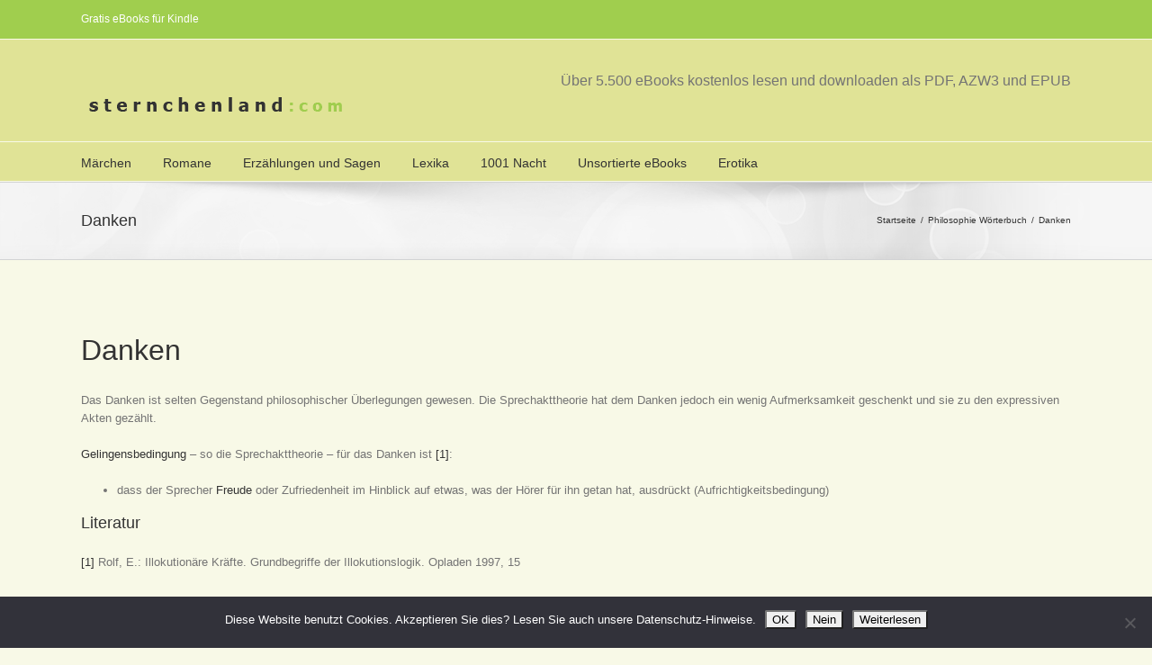

--- FILE ---
content_type: text/html; charset=UTF-8
request_url: https://sternchenland.com/lexika/philosophie-woerterbuch/danken
body_size: 24699
content:
<!DOCTYPE html>
<html xmlns="https://www.w3.org/1999/xhtml" lang="de" xmlns:og="http://opengraphprotocol.org/schema/" xmlns:fb="http://www.facebook.com/2008/fbml">
<head>
<script async src="//pagead2.googlesyndication.com/pagead/js/adsbygoogle.js"></script>
<script>
  (adsbygoogle = window.adsbygoogle || []).push({
    google_ad_client: "ca-pub-1445940076102296",
    enable_page_level_ads: true
  });
</script>
		

	<meta http-equiv="Content-Type" content="text/html; charset=utf-8"/>

	<title>
	ebook   &#8211;  Danken	</title>

	
	<!--[if lte IE 8]>
	<script type="text/javascript" src="https://sternchenland.com/wp-content/themes/Avada/js/html5shiv.js"></script>
	<![endif]-->

	
		<meta name="viewport" content="width=device-width, initial-scale=1, maximum-scale=1" />
	
		<link rel="shortcut icon" href="https://sternchenland.com/wp-content/uploads/2013/09/favicon1.ico" type="image/x-icon" />
	
		<!-- For iPhone -->
	<link rel="apple-touch-icon-precomposed" href="https://sternchenland.com/wp-content/uploads/2013/09/favicon2.gif">
	
		<!-- For iPhone 4 Retina display -->
	<link rel="apple-touch-icon-precomposed" sizes="114x114" href="https://sternchenland.com/wp-content/uploads/2013/09/favicon3.gif">
	
		<!-- For iPad -->
	<link rel="apple-touch-icon-precomposed" sizes="72x72" href="https://sternchenland.com/wp-content/uploads/2013/09/favicon4.gif">
	
		<!-- For iPad Retina display -->
	<link rel="apple-touch-icon-precomposed" sizes="144x144" href="https://sternchenland.com/wp-content/uploads/2013/09/favicon5.gif">
	
	<meta name='robots' content='max-image-preview:large' />
<link rel='dns-prefetch' href='//fonts.googleapis.com' />
<link rel="alternate" type="application/rss+xml" title="ebook &raquo; Feed" href="https://sternchenland.com/feed" />
<link rel="alternate" type="application/rss+xml" title="ebook &raquo; Kommentar-Feed" href="https://sternchenland.com/comments/feed" />
<meta property="og:title" content="Danken"/><meta property="og:type" content="article"/><meta property="og:url" content="https://sternchenland.com/lexika/philosophie-woerterbuch/danken"/><meta property="og:site_name" content="ebook"/><meta property="og:description" content="DankenDas Danken ist selten Gegenstand philosophischer &Uuml;berlegungen gewesen. Die Sprechakttheorie hat dem Danken jedoch ein wenig Aufmerksamkeit geschenkt und sie zu den expressiven Akten gez&auml;hlt. Gelingensbedingung - so die Sprechakttheorie - f&uuml;r das Danken ist [1]: dass der Sprecher Freude oder Zufriedenheit im Hinblick auf etwas, was der"/><meta property="og:image" content="https://sternchenland.com/wp-content/uploads/2013/08/logo.png"/><script type="text/javascript">
/* <![CDATA[ */
window._wpemojiSettings = {"baseUrl":"https:\/\/s.w.org\/images\/core\/emoji\/15.0.3\/72x72\/","ext":".png","svgUrl":"https:\/\/s.w.org\/images\/core\/emoji\/15.0.3\/svg\/","svgExt":".svg","source":{"concatemoji":"https:\/\/sternchenland.com\/wp-includes\/js\/wp-emoji-release.min.js?ver=6.5.7"}};
/*! This file is auto-generated */
!function(i,n){var o,s,e;function c(e){try{var t={supportTests:e,timestamp:(new Date).valueOf()};sessionStorage.setItem(o,JSON.stringify(t))}catch(e){}}function p(e,t,n){e.clearRect(0,0,e.canvas.width,e.canvas.height),e.fillText(t,0,0);var t=new Uint32Array(e.getImageData(0,0,e.canvas.width,e.canvas.height).data),r=(e.clearRect(0,0,e.canvas.width,e.canvas.height),e.fillText(n,0,0),new Uint32Array(e.getImageData(0,0,e.canvas.width,e.canvas.height).data));return t.every(function(e,t){return e===r[t]})}function u(e,t,n){switch(t){case"flag":return n(e,"\ud83c\udff3\ufe0f\u200d\u26a7\ufe0f","\ud83c\udff3\ufe0f\u200b\u26a7\ufe0f")?!1:!n(e,"\ud83c\uddfa\ud83c\uddf3","\ud83c\uddfa\u200b\ud83c\uddf3")&&!n(e,"\ud83c\udff4\udb40\udc67\udb40\udc62\udb40\udc65\udb40\udc6e\udb40\udc67\udb40\udc7f","\ud83c\udff4\u200b\udb40\udc67\u200b\udb40\udc62\u200b\udb40\udc65\u200b\udb40\udc6e\u200b\udb40\udc67\u200b\udb40\udc7f");case"emoji":return!n(e,"\ud83d\udc26\u200d\u2b1b","\ud83d\udc26\u200b\u2b1b")}return!1}function f(e,t,n){var r="undefined"!=typeof WorkerGlobalScope&&self instanceof WorkerGlobalScope?new OffscreenCanvas(300,150):i.createElement("canvas"),a=r.getContext("2d",{willReadFrequently:!0}),o=(a.textBaseline="top",a.font="600 32px Arial",{});return e.forEach(function(e){o[e]=t(a,e,n)}),o}function t(e){var t=i.createElement("script");t.src=e,t.defer=!0,i.head.appendChild(t)}"undefined"!=typeof Promise&&(o="wpEmojiSettingsSupports",s=["flag","emoji"],n.supports={everything:!0,everythingExceptFlag:!0},e=new Promise(function(e){i.addEventListener("DOMContentLoaded",e,{once:!0})}),new Promise(function(t){var n=function(){try{var e=JSON.parse(sessionStorage.getItem(o));if("object"==typeof e&&"number"==typeof e.timestamp&&(new Date).valueOf()<e.timestamp+604800&&"object"==typeof e.supportTests)return e.supportTests}catch(e){}return null}();if(!n){if("undefined"!=typeof Worker&&"undefined"!=typeof OffscreenCanvas&&"undefined"!=typeof URL&&URL.createObjectURL&&"undefined"!=typeof Blob)try{var e="postMessage("+f.toString()+"("+[JSON.stringify(s),u.toString(),p.toString()].join(",")+"));",r=new Blob([e],{type:"text/javascript"}),a=new Worker(URL.createObjectURL(r),{name:"wpTestEmojiSupports"});return void(a.onmessage=function(e){c(n=e.data),a.terminate(),t(n)})}catch(e){}c(n=f(s,u,p))}t(n)}).then(function(e){for(var t in e)n.supports[t]=e[t],n.supports.everything=n.supports.everything&&n.supports[t],"flag"!==t&&(n.supports.everythingExceptFlag=n.supports.everythingExceptFlag&&n.supports[t]);n.supports.everythingExceptFlag=n.supports.everythingExceptFlag&&!n.supports.flag,n.DOMReady=!1,n.readyCallback=function(){n.DOMReady=!0}}).then(function(){return e}).then(function(){var e;n.supports.everything||(n.readyCallback(),(e=n.source||{}).concatemoji?t(e.concatemoji):e.wpemoji&&e.twemoji&&(t(e.twemoji),t(e.wpemoji)))}))}((window,document),window._wpemojiSettings);
/* ]]> */
</script>
<style id='wp-emoji-styles-inline-css' type='text/css'>

	img.wp-smiley, img.emoji {
		display: inline !important;
		border: none !important;
		box-shadow: none !important;
		height: 1em !important;
		width: 1em !important;
		margin: 0 0.07em !important;
		vertical-align: -0.1em !important;
		background: none !important;
		padding: 0 !important;
	}
</style>
<link rel='stylesheet' id='wp-block-library-css' href='https://sternchenland.com/wp-includes/css/dist/block-library/style.min.css?ver=6.5.7' type='text/css' media='all' />
<style id='classic-theme-styles-inline-css' type='text/css'>
/*! This file is auto-generated */
.wp-block-button__link{color:#fff;background-color:#32373c;border-radius:9999px;box-shadow:none;text-decoration:none;padding:calc(.667em + 2px) calc(1.333em + 2px);font-size:1.125em}.wp-block-file__button{background:#32373c;color:#fff;text-decoration:none}
</style>
<style id='global-styles-inline-css' type='text/css'>
body{--wp--preset--color--black: #000000;--wp--preset--color--cyan-bluish-gray: #abb8c3;--wp--preset--color--white: #ffffff;--wp--preset--color--pale-pink: #f78da7;--wp--preset--color--vivid-red: #cf2e2e;--wp--preset--color--luminous-vivid-orange: #ff6900;--wp--preset--color--luminous-vivid-amber: #fcb900;--wp--preset--color--light-green-cyan: #7bdcb5;--wp--preset--color--vivid-green-cyan: #00d084;--wp--preset--color--pale-cyan-blue: #8ed1fc;--wp--preset--color--vivid-cyan-blue: #0693e3;--wp--preset--color--vivid-purple: #9b51e0;--wp--preset--gradient--vivid-cyan-blue-to-vivid-purple: linear-gradient(135deg,rgba(6,147,227,1) 0%,rgb(155,81,224) 100%);--wp--preset--gradient--light-green-cyan-to-vivid-green-cyan: linear-gradient(135deg,rgb(122,220,180) 0%,rgb(0,208,130) 100%);--wp--preset--gradient--luminous-vivid-amber-to-luminous-vivid-orange: linear-gradient(135deg,rgba(252,185,0,1) 0%,rgba(255,105,0,1) 100%);--wp--preset--gradient--luminous-vivid-orange-to-vivid-red: linear-gradient(135deg,rgba(255,105,0,1) 0%,rgb(207,46,46) 100%);--wp--preset--gradient--very-light-gray-to-cyan-bluish-gray: linear-gradient(135deg,rgb(238,238,238) 0%,rgb(169,184,195) 100%);--wp--preset--gradient--cool-to-warm-spectrum: linear-gradient(135deg,rgb(74,234,220) 0%,rgb(151,120,209) 20%,rgb(207,42,186) 40%,rgb(238,44,130) 60%,rgb(251,105,98) 80%,rgb(254,248,76) 100%);--wp--preset--gradient--blush-light-purple: linear-gradient(135deg,rgb(255,206,236) 0%,rgb(152,150,240) 100%);--wp--preset--gradient--blush-bordeaux: linear-gradient(135deg,rgb(254,205,165) 0%,rgb(254,45,45) 50%,rgb(107,0,62) 100%);--wp--preset--gradient--luminous-dusk: linear-gradient(135deg,rgb(255,203,112) 0%,rgb(199,81,192) 50%,rgb(65,88,208) 100%);--wp--preset--gradient--pale-ocean: linear-gradient(135deg,rgb(255,245,203) 0%,rgb(182,227,212) 50%,rgb(51,167,181) 100%);--wp--preset--gradient--electric-grass: linear-gradient(135deg,rgb(202,248,128) 0%,rgb(113,206,126) 100%);--wp--preset--gradient--midnight: linear-gradient(135deg,rgb(2,3,129) 0%,rgb(40,116,252) 100%);--wp--preset--font-size--small: 13px;--wp--preset--font-size--medium: 20px;--wp--preset--font-size--large: 36px;--wp--preset--font-size--x-large: 42px;--wp--preset--spacing--20: 0.44rem;--wp--preset--spacing--30: 0.67rem;--wp--preset--spacing--40: 1rem;--wp--preset--spacing--50: 1.5rem;--wp--preset--spacing--60: 2.25rem;--wp--preset--spacing--70: 3.38rem;--wp--preset--spacing--80: 5.06rem;--wp--preset--shadow--natural: 6px 6px 9px rgba(0, 0, 0, 0.2);--wp--preset--shadow--deep: 12px 12px 50px rgba(0, 0, 0, 0.4);--wp--preset--shadow--sharp: 6px 6px 0px rgba(0, 0, 0, 0.2);--wp--preset--shadow--outlined: 6px 6px 0px -3px rgba(255, 255, 255, 1), 6px 6px rgba(0, 0, 0, 1);--wp--preset--shadow--crisp: 6px 6px 0px rgba(0, 0, 0, 1);}:where(.is-layout-flex){gap: 0.5em;}:where(.is-layout-grid){gap: 0.5em;}body .is-layout-flex{display: flex;}body .is-layout-flex{flex-wrap: wrap;align-items: center;}body .is-layout-flex > *{margin: 0;}body .is-layout-grid{display: grid;}body .is-layout-grid > *{margin: 0;}:where(.wp-block-columns.is-layout-flex){gap: 2em;}:where(.wp-block-columns.is-layout-grid){gap: 2em;}:where(.wp-block-post-template.is-layout-flex){gap: 1.25em;}:where(.wp-block-post-template.is-layout-grid){gap: 1.25em;}.has-black-color{color: var(--wp--preset--color--black) !important;}.has-cyan-bluish-gray-color{color: var(--wp--preset--color--cyan-bluish-gray) !important;}.has-white-color{color: var(--wp--preset--color--white) !important;}.has-pale-pink-color{color: var(--wp--preset--color--pale-pink) !important;}.has-vivid-red-color{color: var(--wp--preset--color--vivid-red) !important;}.has-luminous-vivid-orange-color{color: var(--wp--preset--color--luminous-vivid-orange) !important;}.has-luminous-vivid-amber-color{color: var(--wp--preset--color--luminous-vivid-amber) !important;}.has-light-green-cyan-color{color: var(--wp--preset--color--light-green-cyan) !important;}.has-vivid-green-cyan-color{color: var(--wp--preset--color--vivid-green-cyan) !important;}.has-pale-cyan-blue-color{color: var(--wp--preset--color--pale-cyan-blue) !important;}.has-vivid-cyan-blue-color{color: var(--wp--preset--color--vivid-cyan-blue) !important;}.has-vivid-purple-color{color: var(--wp--preset--color--vivid-purple) !important;}.has-black-background-color{background-color: var(--wp--preset--color--black) !important;}.has-cyan-bluish-gray-background-color{background-color: var(--wp--preset--color--cyan-bluish-gray) !important;}.has-white-background-color{background-color: var(--wp--preset--color--white) !important;}.has-pale-pink-background-color{background-color: var(--wp--preset--color--pale-pink) !important;}.has-vivid-red-background-color{background-color: var(--wp--preset--color--vivid-red) !important;}.has-luminous-vivid-orange-background-color{background-color: var(--wp--preset--color--luminous-vivid-orange) !important;}.has-luminous-vivid-amber-background-color{background-color: var(--wp--preset--color--luminous-vivid-amber) !important;}.has-light-green-cyan-background-color{background-color: var(--wp--preset--color--light-green-cyan) !important;}.has-vivid-green-cyan-background-color{background-color: var(--wp--preset--color--vivid-green-cyan) !important;}.has-pale-cyan-blue-background-color{background-color: var(--wp--preset--color--pale-cyan-blue) !important;}.has-vivid-cyan-blue-background-color{background-color: var(--wp--preset--color--vivid-cyan-blue) !important;}.has-vivid-purple-background-color{background-color: var(--wp--preset--color--vivid-purple) !important;}.has-black-border-color{border-color: var(--wp--preset--color--black) !important;}.has-cyan-bluish-gray-border-color{border-color: var(--wp--preset--color--cyan-bluish-gray) !important;}.has-white-border-color{border-color: var(--wp--preset--color--white) !important;}.has-pale-pink-border-color{border-color: var(--wp--preset--color--pale-pink) !important;}.has-vivid-red-border-color{border-color: var(--wp--preset--color--vivid-red) !important;}.has-luminous-vivid-orange-border-color{border-color: var(--wp--preset--color--luminous-vivid-orange) !important;}.has-luminous-vivid-amber-border-color{border-color: var(--wp--preset--color--luminous-vivid-amber) !important;}.has-light-green-cyan-border-color{border-color: var(--wp--preset--color--light-green-cyan) !important;}.has-vivid-green-cyan-border-color{border-color: var(--wp--preset--color--vivid-green-cyan) !important;}.has-pale-cyan-blue-border-color{border-color: var(--wp--preset--color--pale-cyan-blue) !important;}.has-vivid-cyan-blue-border-color{border-color: var(--wp--preset--color--vivid-cyan-blue) !important;}.has-vivid-purple-border-color{border-color: var(--wp--preset--color--vivid-purple) !important;}.has-vivid-cyan-blue-to-vivid-purple-gradient-background{background: var(--wp--preset--gradient--vivid-cyan-blue-to-vivid-purple) !important;}.has-light-green-cyan-to-vivid-green-cyan-gradient-background{background: var(--wp--preset--gradient--light-green-cyan-to-vivid-green-cyan) !important;}.has-luminous-vivid-amber-to-luminous-vivid-orange-gradient-background{background: var(--wp--preset--gradient--luminous-vivid-amber-to-luminous-vivid-orange) !important;}.has-luminous-vivid-orange-to-vivid-red-gradient-background{background: var(--wp--preset--gradient--luminous-vivid-orange-to-vivid-red) !important;}.has-very-light-gray-to-cyan-bluish-gray-gradient-background{background: var(--wp--preset--gradient--very-light-gray-to-cyan-bluish-gray) !important;}.has-cool-to-warm-spectrum-gradient-background{background: var(--wp--preset--gradient--cool-to-warm-spectrum) !important;}.has-blush-light-purple-gradient-background{background: var(--wp--preset--gradient--blush-light-purple) !important;}.has-blush-bordeaux-gradient-background{background: var(--wp--preset--gradient--blush-bordeaux) !important;}.has-luminous-dusk-gradient-background{background: var(--wp--preset--gradient--luminous-dusk) !important;}.has-pale-ocean-gradient-background{background: var(--wp--preset--gradient--pale-ocean) !important;}.has-electric-grass-gradient-background{background: var(--wp--preset--gradient--electric-grass) !important;}.has-midnight-gradient-background{background: var(--wp--preset--gradient--midnight) !important;}.has-small-font-size{font-size: var(--wp--preset--font-size--small) !important;}.has-medium-font-size{font-size: var(--wp--preset--font-size--medium) !important;}.has-large-font-size{font-size: var(--wp--preset--font-size--large) !important;}.has-x-large-font-size{font-size: var(--wp--preset--font-size--x-large) !important;}
.wp-block-navigation a:where(:not(.wp-element-button)){color: inherit;}
:where(.wp-block-post-template.is-layout-flex){gap: 1.25em;}:where(.wp-block-post-template.is-layout-grid){gap: 1.25em;}
:where(.wp-block-columns.is-layout-flex){gap: 2em;}:where(.wp-block-columns.is-layout-grid){gap: 2em;}
.wp-block-pullquote{font-size: 1.5em;line-height: 1.6;}
</style>
<link rel='stylesheet' id='layerslider-css' href='https://sternchenland.com/wp-content/plugins/LayerSlider/static/css/layerslider.css?ver=5.3.2' type='text/css' media='all' />
<link rel='stylesheet' id='ls-google-fonts-css' href='https://fonts.googleapis.com/css?family=Lato:100,300,regular,700,900%7COpen+Sans:300%7CIndie+Flower:regular%7COswald:300,regular,700&#038;subset=latin%2Clatin-ext' type='text/css' media='all' />
<link rel='stylesheet' id='cookie-notice-front-css' href='https://sternchenland.com/wp-content/plugins/cookie-notice/css/front.min.css?ver=2.5.11' type='text/css' media='all' />
<link rel='stylesheet' id='rs-plugin-settings-css' href='https://sternchenland.com/wp-content/plugins/revslider/rs-plugin/css/settings.css?ver=4.6.5' type='text/css' media='all' />
<link rel='stylesheet' id='avada-stylesheet-css' href='https://sternchenland.com/wp-content/themes/Avada/style.css?ver=3.7.3' type='text/css' media='all' />
<!--[if lte IE 9]>
<link rel='stylesheet' id='avada-shortcodes-css' href='https://sternchenland.com/wp-content/themes/Avada/shortcodes.css?ver=3.7.3' type='text/css' media='all' />
<![endif]-->
<link rel='stylesheet' id='fontawesome-css' href='https://sternchenland.com/wp-content/themes/Avada/fonts/fontawesome/font-awesome.css?ver=3.7.3' type='text/css' media='all' />
<!--[if lte IE 9]>
<link rel='stylesheet' id='avada-IE-fontawesome-css' href='https://sternchenland.com/wp-content/themes/Avada/fonts/fontawesome/font-awesome.css?ver=3.7.3' type='text/css' media='all' />
<![endif]-->
<link rel='stylesheet' id='avada-animations-css' href='https://sternchenland.com/wp-content/themes/Avada/css/animations.css?ver=3.7.3' type='text/css' media='all' />
<!--[if lte IE 8]>
<link rel='stylesheet' id='avada-IE8-css' href='https://sternchenland.com/wp-content/themes/Avada/css/ie8.css?ver=3.7.3' type='text/css' media='all' />
<![endif]-->
<!--[if IE]>
<link rel='stylesheet' id='avada-IE-css' href='https://sternchenland.com/wp-content/themes/Avada/css/ie.css?ver=3.7.3' type='text/css' media='all' />
<![endif]-->
<link rel='stylesheet' id='avada-media-css' href='https://sternchenland.com/wp-content/themes/Avada/css/media.css?ver=3.7.3' type='text/css' media='all' />
<script type="text/javascript" src="https://sternchenland.com/wp-content/plugins/LayerSlider/static/js/greensock.js?ver=1.11.8" id="greensock-js"></script>
<script type="text/javascript" src="https://sternchenland.com/wp-includes/js/jquery/jquery.min.js?ver=3.7.1" id="jquery-core-js"></script>
<script type="text/javascript" src="https://sternchenland.com/wp-includes/js/jquery/jquery-migrate.min.js?ver=3.4.1" id="jquery-migrate-js"></script>
<script type="text/javascript" src="https://sternchenland.com/wp-content/plugins/LayerSlider/static/js/layerslider.kreaturamedia.jquery.js?ver=5.3.2" id="layerslider-js"></script>
<script type="text/javascript" src="https://sternchenland.com/wp-content/plugins/LayerSlider/static/js/layerslider.transitions.js?ver=5.3.2" id="layerslider-transitions-js"></script>
<script type="text/javascript" src="https://sternchenland.com/wp-content/plugins/revslider/rs-plugin/js/jquery.themepunch.tools.min.js?ver=4.6.5" id="tp-tools-js"></script>
<script type="text/javascript" src="https://sternchenland.com/wp-content/plugins/revslider/rs-plugin/js/jquery.themepunch.revolution.min.js?ver=4.6.5" id="revmin-js"></script>
<link rel="https://api.w.org/" href="https://sternchenland.com/wp-json/" /><link rel="alternate" type="application/json" href="https://sternchenland.com/wp-json/wp/v2/posts/42432" /><link rel="EditURI" type="application/rsd+xml" title="RSD" href="https://sternchenland.com/xmlrpc.php?rsd" />
<meta name="generator" content="WordPress 6.5.7" />
<link rel="canonical" href="https://sternchenland.com/lexika/philosophie-woerterbuch/danken" />
<link rel='shortlink' href='https://sternchenland.com/?p=42432' />
<link rel="alternate" type="application/json+oembed" href="https://sternchenland.com/wp-json/oembed/1.0/embed?url=https%3A%2F%2Fsternchenland.com%2Flexika%2Fphilosophie-woerterbuch%2Fdanken" />
<link rel="alternate" type="text/xml+oembed" href="https://sternchenland.com/wp-json/oembed/1.0/embed?url=https%3A%2F%2Fsternchenland.com%2Flexika%2Fphilosophie-woerterbuch%2Fdanken&#038;format=xml" />
		<script type="text/javascript">
			jQuery(document).ready(function() {
				// CUSTOM AJAX CONTENT LOADING FUNCTION
				var ajaxRevslider = function(obj) {
				
					// obj.type : Post Type
					// obj.id : ID of Content to Load
					// obj.aspectratio : The Aspect Ratio of the Container / Media
					// obj.selector : The Container Selector where the Content of Ajax will be injected. It is done via the Essential Grid on Return of Content
					
					var content = "";

					data = {};
					
					data.action = 'revslider_ajax_call_front';
					data.client_action = 'get_slider_html';
					data.token = '403404ef56';
					data.type = obj.type;
					data.id = obj.id;
					data.aspectratio = obj.aspectratio;
					
					// SYNC AJAX REQUEST
					jQuery.ajax({
						type:"post",
						url:"https://sternchenland.com/wp-admin/admin-ajax.php",
						dataType: 'json',
						data:data,
						async:false,
						success: function(ret, textStatus, XMLHttpRequest) {
							if(ret.success == true)
								content = ret.data;								
						},
						error: function(e) {
							console.log(e);
						}
					});
					
					 // FIRST RETURN THE CONTENT WHEN IT IS LOADED !!
					 return content;						 
				};
				
				// CUSTOM AJAX FUNCTION TO REMOVE THE SLIDER
				var ajaxRemoveRevslider = function(obj) {
					return jQuery(obj.selector+" .rev_slider").revkill();
				};

				// EXTEND THE AJAX CONTENT LOADING TYPES WITH TYPE AND FUNCTION
				var extendessential = setInterval(function() {
					if (jQuery.fn.tpessential != undefined) {
						clearInterval(extendessential);
						if(typeof(jQuery.fn.tpessential.defaults) !== 'undefined') {
							jQuery.fn.tpessential.defaults.ajaxTypes.push({type:"revslider",func:ajaxRevslider,killfunc:ajaxRemoveRevslider,openAnimationSpeed:0.3});   
							// type:  Name of the Post to load via Ajax into the Essential Grid Ajax Container
							// func: the Function Name which is Called once the Item with the Post Type has been clicked
							// killfunc: function to kill in case the Ajax Window going to be removed (before Remove function !
							// openAnimationSpeed: how quick the Ajax Content window should be animated (default is 0.3)
						}
					}
				},30);
			});
		</script>
		
	
	<!--[if lte IE 8]>
	<script type="text/javascript">
	jQuery(document).ready(function() {
	var imgs, i, w;
	var imgs = document.getElementsByTagName( 'img' );
	for( i = 0; i < imgs.length; i++ ) {
		w = imgs[i].getAttribute( 'width' );
		imgs[i].removeAttribute( 'width' );
		imgs[i].removeAttribute( 'height' );
	}
	});
	</script>
	
	<script src="https://sternchenland.com/wp-content/themes/Avada/js/excanvas.js"></script>
	
	<![endif]-->
	
	<!--[if lte IE 9]>
	<script type="text/javascript">
	jQuery(document).ready(function() {
	
	// Combine inline styles for body tag
	jQuery('body').each( function() {	
		var combined_styles = '<style type="text/css">';

		jQuery( this ).find( 'style' ).each( function() {
			combined_styles += jQuery(this).html();
			jQuery(this).remove();
		});

		combined_styles += '</style>';

		jQuery( this ).prepend( combined_styles );
	});
	});
	</script>
	
	<![endif]-->	
	
	<script type="text/javascript">
	/*@cc_on
		@if (@_jscript_version == 10)
			document.write('<style type="text/css">.search input,.searchform input {padding-left:10px;} .avada-select-parent .select-arrow,.select-arrow{height:33px;background-color:#F8F9E7;}.search input{padding-left:5px;}header .tagline{margin-top:3px;}.star-rating span:before {letter-spacing: 0;}.avada-select-parent .select-arrow,.gravity-select-parent .select-arrow,.wpcf7-select-parent .select-arrow,.select-arrow{background: #fff;}.star-rating{width: 5.2em;}.star-rating span:before {letter-spacing: 0.1em;}</style>');
		@end
	@*/

	var doc = document.documentElement;
	doc.setAttribute('data-useragent', navigator.userAgent);
	</script>

		<style type="text/css">
		Avada_3.7.3{color:green;}
	
	
		html, body { background-color:#F8F9E7; }
		
	
	
	.header-wrapper .header-social, .sticky-header .sticky-shadow, .tfs-slider .slide-content, #header, .header-v4 #small-nav, .header-v5 #small-nav, #footer, .footer-area, #slidingbar, .page-title-container{ padding-left: 30px; padding-right: 30px; }		
	#main { padding-left: 30px; padding-right: 30px; }
	.width-100 .fullwidth-box, .width-100 .fusion-section-separator {
		padding-left: 30px;
		padding-right: 30px;
	}
	.width-100 .fullwidth-box, .width-100 .fusion-section-separator {
		margin-left: -30px;
		margin-right: -30px;
	}
	/* for full width container with 100% interior checked */
	.width-100 .hundred-percent-fullwidth {
		padding-left: 0px !important; padding-right: 0px !important;
	}

	.mobile-menu-design-modern #mobile-nav li a, .mobile-header-search { padding-left: 30px; padding-right: 30px; }
	
	.mobile-menu-design-modern #mobile-nav li.mobile-nav-item .open-submenu { padding-right: 35px; }			
	.mobile-menu-design-modern #mobile-nav li.mobile-nav-item li a { padding-left: 42px; }
	.mobile-menu-design-modern #mobile-nav li.mobile-nav-item li li a { padding-left: 55px; }
	.mobile-menu-design-modern #mobile-nav li.mobile-nav-item li li li a { padding-left: 68px; }
	.mobile-menu-design-modern #mobile-nav li.mobile-nav-item li li li li a { padding-left: 81px; }		

	.rtl.mobile-menu-design-modern #mobile-nav li.mobile-nav-item .open-submenu { padding-left: 30px; padding-right: 15px; }
	.rtl.mobile-menu-design-modern #mobile-nav li.mobile-nav-item li a { padding-left: 0; padding-right: 42px; }
	.rtl.mobile-menu-design-modern #mobile-nav li.mobile-nav-item li li a { padding-left: 0; padding-right: 55px;	}
	.rtl.mobile-menu-design-modern #mobile-nav li.mobile-nav-item li li li a { padding-left: 0; padding-right: 68px; }
	.rtl.mobile-menu-design-modern #mobile-nav li.mobile-nav-item li li li li a { padding-left: 0; padding-left: 81px; }

		@media only screen and (max-width: 800px) {
		.mobile-menu-design-modern .header-social { padding-left: 0 !important; padding-right: 0 !important; }
		#side-header{width:auto;}
	}
		@media only screen and (max-width: 1100px) {
		.width-100#main { padding-left: 30px !important; padding-right: 30px !important; }
		.width-100 .fullwidth-box, .width-100 .fusion-section-separator {
			padding-left: 30px !important;
			padding-right: 30px !important;
		}
		.width-100 .fullwidth-box, .width-100 .fusion-section-separator {
			margin-left: -30px !important;
			margin-right: -30px !important;
		}
		/* for full width container with 100% interior checked */
		.width-100 .hundred-percent-fullwidth {
			padding-left: 0px !important; padding-right: 0px !important;
		}
	}
		
				
		@media only screen and (min-width: 850px) and (max-width: 930px) {
			.grid-layout-6 .post,
			.portfolio-six .portfolio-item {
				width: 20% !important;
			}

			.grid-layout-5 .post,
			.portfolio-five .portfolio-item {
				width: 25% !important;
			}
		}

		@media only screen and (min-width: 800px) and (max-width: 850px) {
			.grid-layout-6 .post,
			.portfolio-six .portfolio-item {
				width: 25% !important;
			}

			.grid-layout-5 .post,
			.portfolio-five .portfolio-item {
				width: 33.3333333333% !important;
			}

			.grid-layout-4 .post,
			.portfolio-four .portfolio-item {
				width: 33.3333333333% !important;
			}
		}

		@media only screen and (min-width: 700px) and (max-width: 800px) {
			.grid-layout-6 .post,
			.portfolio-six .portfolio-item {
				width: 33.3333333333% !important;
			}

			.grid-layout-5 .post,
			.grid-layout-4 .post,
			.grid-layout-3 .post,
			.portfolio-five .portfolio-item,
			.portfolio-four .portfolio-item,
			.portfolio-three .portfolio-item,
			.portfolio-masonry .portfolio-item {
				width: 50% !important;
			}
		}

		@media only screen and (min-width: 640px) and (max-width: 700px) {
			.grid-layout-6 .post,
			.grid-layout-5 .post,
			.grid-layout-4 .post,
			.grid-layout-3 .post,
			.portfolio-six .portfolio-item,
			.portfolio-five .portfolio-item,
			.portfolio-four .portfolio-item,
			.portfolio-three .portfolio-item,
			.portfolio-masonry .portfolio-item {
				width: 50% !important;
			}
		}

		@media only screen and (max-width: 640px) {
			.grid-layout .post,
			.portfolio-item {
				width: 100% !important;
			}			
		}
		@media only screen and (min-device-width: 768px) and (max-device-width: 1366px) and (orientation: portrait) {
			.grid-layout-6 .post,
			.portfolio-six .portfolio-item {
				width: 33.3333333333% !important;
			}

			.grid-layout-5 .post,
			.grid-layout-4 .post,
			.grid-layout-3 .post,
			.portfolio-five .portfolio-item,
			.portfolio-four .portfolio-item,
			.portfolio-three .portfolio-item,
			.portfolio-masonry .portfolio-item {
				width: 50% !important;
			}
		}
	

	
	/*IE11 hack */
	@media screen and (-ms-high-contrast: active), (-ms-high-contrast: none) {
		.avada-select-parent .select-arrow,.select-arrow, 
		.wpcf7-select-parent .select-arrow{height:33px;line-height:33px;}
		.gravity-select-parent .select-arrow{height:24px;line-height:24px;}
		
		#wrapper .gf_browser_ie.gform_wrapper .button,
		#wrapper .gf_browser_ie.gform_wrapper .gform_footer input.button{ padding: 0 20px; }
	}

	a:hover, .tooltip-shortcode, #mobile-nav li.mobile-nav-item .open-submenu:hover {
	color:#a0ce4e;
}
#nav ul .current_page_item > a, #nav ul .current-menu-item > a, #nav ul > .current-menu-parent > a,
#sticky-nav ul .current_page_item > a, #sticky-nav ul .current-menu-item > a, #sticky-nav ul > .current-menu-parent > a,
.footer-area ul li a:hover,
.footer-area .fusion-tabs-widget .tab-holder .news-list li .post-holder a:hover,
.footer-area .fusion-accordian .panel-title a:hover,
#slidingbar-area ul li a:hover,
#slidingbar-area .fusion-accordian .panel-title a:hover,
.portfolio-tabs li.active a, .faq-tabs li.active a,
.project-content .project-info .project-info-box a:hover,
#main .post h2 a:hover,
#main .about-author .title a:hover,
span.dropcap,.footer-area a:hover,#slidingbar-area a:hover,.copyright a:hover,
.sidebar .widget_categories li a:hover,
.sidebar .widget li a:hover,
#nav ul li > a:hover, #sticky-nav ul li > a:hover,
#nav .cart-contents .cart-link a:hover, #nav .cart-contents .checkout-link a:hover, #nav .cart-contents .cart-link a:hover:before, #nav .cart-contents .checkout-link a:hover:before,
.date-and-formats .format-box i,
h5.toggle:hover a,
.tooltip-shortcode,.content-box-percentage,
.fusion-popover,
.woocommerce .address .edit:hover:after,
.my_account_orders .order-actions a:hover:after,
.more a:hover:after,.read-more:hover:after,.entry-read-more a:hover:after,.pagination-prev:hover:before,.pagination-next:hover:after,.bbp-topic-pagination .prev:hover:before,.bbp-topic-pagination .next:hover:after,
.single-navigation a[rel=prev]:hover:before,.single-navigation a[rel=next]:hover:after,
.sidebar .widget_nav_menu li a:hover:before,.sidebar .widget_categories li a:hover:before,
.sidebar .widget .recentcomments:hover:before,.sidebar .widget_recent_entries li a:hover:before,
.sidebar .widget_archive li a:hover:before,.sidebar .widget_pages li a:hover:before,
.sidebar .widget_links li a:hover:before,.side-nav .arrow:hover:after,.woocommerce-tabs .tabs a:hover .arrow:after,
#wrapper .jtwt .jtwt_tweet a:hover,
.star-rating:before,.star-rating span:before,.price ins .amount, .avada-order-details .shop_table.order_details tfoot tr:last-child .amount,
.price > .amount,.woocommerce-pagination .prev:hover,.woocommerce-pagination .next:hover,.woocommerce-pagination .prev:hover:before,.woocommerce-pagination .next:hover:after,
.woocommerce-tabs .tabs li.active a,.woocommerce-tabs .tabs li.active a .arrow:after,
#wrapper .cart-checkout a:hover,#wrapper .cart-checkout a:hover:before,
.widget_shopping_cart_content .total .amount,.widget_layered_nav li a:hover:before,
.widget_product_categories li a:hover:before,#header-sticky .my-account-link-active:after,#header .my-account-link-active:after,.woocommerce-side-nav li.active a,.woocommerce-side-nav li.active a:after,.my_account_orders .order-number a,.shop_table .product-subtotal .amount,
.cart_totals .order-total .amount,form.checkout .shop_table tfoot .order-total .amount,#final-order-details .mini-order-details tr:last-child .amount,.rtl .more a:hover:before,.rtl .read-more:hover:before,.rtl .entry-read-more a:hover:before,#header-sticky .my-cart-link-active:after,.header-wrapper .my-cart-link-active:after,#wrapper .sidebar .current_page_item > a,#wrapper .sidebar .current-menu-item > a,#wrapper .sidebar .current_page_item > a:before,#wrapper .sidebar .current-menu-item > a:before,#wrapper .footer-area .current_page_item > a,#wrapper .footer-area .current-menu-item > a,#wrapper .footer-area .current_page_item > a:before,#wrapper .footer-area .current-menu-item > a:before,#wrapper #slidingbar-area .current_page_item > a,#wrapper #slidingbar-area .current-menu-item > a,#wrapper #slidingbar-area .current_page_item > a:before,#wrapper #slidingbar-area .current-menu-item > a:before,.side-nav ul > li.current_page_item > a,.side-nav li.current_page_ancestor > a,
.gform_wrapper span.ginput_total,.gform_wrapper span.ginput_product_price,.ginput_shipping_price,
.bbp-topics-front ul.super-sticky a:hover, .bbp-topics ul.super-sticky a:hover, .bbp-topics ul.sticky a:hover, .bbp-forum-content ul.sticky a:hover, .fusion-accordian .panel-title a:hover, #nav .cart-contents .cart-link a:hover:before, #nav .cart-contents .checkout-link a:hover:before{
	color:#a0ce4e;
}
.fusion-content-boxes .heading-link:hover h2 {
	color:#a0ce4e !important;
}
.fusion-content-boxes .heading-link:hover .icon i, .fusion-accordian .panel-title a:hover .fa-fusion-box {
	background-color: #a0ce4e !important;
	border-color: #a0ce4e !important;
}

.sidebar .image .image-extras .image-extras-content a:hover { color: #333333; }
.star-rating:before,.star-rating span:before {
	color:#a0ce4e;
}
.tagcloud a:hover,#slidingbar-area .tagcloud a:hover,.footer-area .tagcloud a:hover{ color: #FFFFFF; text-shadow: none; -moz-text-shadow: none; -webkit-text-shadow: none; }
#nav ul .current_page_item > a, #nav ul .current-menu-item  > a, #nav ul > .current-menu-parent > a, #nav ul .current-menu-ancestor > a, .navigation li.current-menu-ancestor > a,
#sticky-nav ul .current_page_item > a, #sticky-nav ul .current-menu-item > a, #sticky-nav ul > .current-menu-parent > a, #sticky-nav li.current-menu-ancestor > a,
#nav ul ul,#sticky-nav ul ul,
.reading-box,
.portfolio-tabs li.active a, .faq-tabs li.active a,
#wrapper .fusion-tabs-widget .tab-holder .tabs li.active a,
#wrapper .post-content blockquote,
.progress-bar-content,
.pagination .current,
.bbp-topic-pagination .current,
.pagination a.inactive:hover,
.woocommerce-pagination .page-numbers.current,
.woocommerce-pagination .page-numbers:hover,
#wrapper .fusion-megamenu-wrapper .fusion-megamenu-holder,
#nav ul li > a:hover,#sticky-nav ul li > a:hover,.woocommerce-pagination .current,
.tagcloud a:hover,#header-sticky .my-account-link:hover:after,#header .my-account-link:hover:after,body #header-sticky .my-account-link-active:after,body #header .my-account-link-active:after,
#bbpress-forums div.bbp-topic-tags a:hover,
#wrapper .fusion-tabs.classic .nav-tabs > .active > .tab-link:hover, #wrapper .fusion-tabs.classic .nav-tabs > .active > .tab-link:focus, #wrapper .fusion-tabs.classic .nav-tabs > .active > .tab-link,#wrapper .fusion-tabs.vertical-tabs.classic .nav-tabs > li.active > .tab-link{
	border-color:#a0ce4e;
}
#nav ul .current-menu-ancestor > a,.navigation li.current-menu-ancestor > a, #sticky-nav li.current-menu-ancestor > a {
	color: #a0ce4e;
}
#wrapper .side-nav li.current_page_item a{
	border-right-color:#a0ce4e;
	border-left-color:#a0ce4e;
}
.header-v2 .header-social, .header-v3 .header-social, .header-v4 .header-social,.header-v5 .header-social,.header-v2{
	border-top-color:#a0ce4e;
}

.fusion-accordian .panel-title .active .fa-fusion-box,
ul.circle-yes li:before,
.circle-yes ul li:before,
.progress-bar-content,
.pagination .current,
.bbp-topic-pagination .current,
.header-v3 .header-social,.header-v4 .header-social,.header-v5 .header-social,
.date-and-formats .date-box,.table-2 table thead,
.onsale,.woocommerce-pagination .current,
.woocommerce .social-share li a:hover i,
.price_slider_wrapper .ui-slider .ui-slider-range,
.tagcloud a:hover,.cart-loading,
#toTop:hover,
#bbpress-forums div.bbp-topic-tags a:hover,
#wrapper .search-table .search-button input[type="submit"]:hover,
ul.arrow li:before,
p.demo_store,
.avada-myaccount-data .digital-downloads li:before, .avada-thank-you .order_details li:before,
.sidebar .widget_layered_nav li.chosen, .sidebar .widget_layered_nav_filters li.chosen {
	background-color:#a0ce4e;
}
.woocommerce .social-share li a:hover i {
	border-color:#a0ce4e;
}
.bbp-topics-front ul.super-sticky, .bbp-topics ul.super-sticky, .bbp-topics ul.sticky, .bbp-forum-content ul.sticky	{
	background-color: #ffffe8;
	opacity: 1;
}




	#header-sticky .my-cart-link:after, #header-sticky a.search-link:after, #side-header .my-cart-link:after, #side-header a.search-link:after, #header .my-cart-link:after, #header a.search-link:after,
	#small-nav .my-cart-link:after, #small-nav a.search-link:after{ border: none; }
	#side-header .my-cart-link:after, #side-header a.search-link:after{ padding: 0; }
.mobile-nav-holder .mobile-selector, 
.mobile-topnav-holder .mobile-selector, 
#mobile-nav {
	background-color: #f9f9f9}
.mobile-nav-holder .mobile-selector, .mobile-topnav-holder .mobile-selector, #mobile-nav, #mobile-nav li a, #mobile-nav li a:hover, .mobile-nav-holder .mobile-selector .selector-down, .mobile-menu-design-modern .header-wrapper #mobile-nav, .sh-mobile-nav-holder.mobile-nav-holder-modern #mobile-nav,
#mobile-nav li.mobile-current-nav-item > a, .mobile-topnav-holder .mobile-selector .selector-down{ border-color: #dadada; }
.mobile-nav-holder .mobile-selector .selector-down:before, .mobile-menu-icons a, .mobile-menu-icons a:before, .mobile-topnav-holder .mobile-selector .selector-down:before{color:#dadada;}
#mobile-nav li > a:hover,
#mobile-nav li.mobile-current-nav-item > a {
	background-color: #f6f6f6}
.sticky-header #sticky-nav > ul > li { padding-right: 35px; }


body #header-sticky.sticky-header .sticky-shadow{background:rgba(224, 227, 150, 0.97);}
.no-rgba #header-sticky.sticky-header .sticky-shadow{background:#E0E396; filter: progid: DXImageTransform.Microsoft.Alpha(Opacity=97); opacity: 0.97;}

#header,#small-nav,#side-header{
	background-color:#E0E396;
	background-color:rgba(224,227,150,1);
}

#main,#wrapper,
.fusion-separator .icon-wrapper, html, body, .bbp-arrow { background-color:#F8F9E7; }

.footer-area{
	background-color:#e0e396;
}
#wrapper .footer-area .fusion-tabs-widget .tab-holder .tabs li {
	border-color:#e0e396;
}

.footer-area{
	border-color:#F8F9E7;
}

#footer{
	background-color:#A0CE4E;
}

#footer{
	border-color:#F8F9E7;
}

.sep-boxed-pricing .panel-heading{
	background-color:#92C563;
	border-color:#92C563;
}
.fusion-pricing-table .panel-body .price .integer-part, .fusion-pricing-table .panel-body .price .decimal-part,
.full-boxed-pricing.fusion-pricing-table .standout .panel-heading h3{
	color:#92C563;
}
.image .image-extras{
	background-image: linear-gradient(top, rgba(209,233,144,0.8) 0%, rgba(170,215,91,0.8) 100%);
	background-image: -o-linear-gradient(top, rgba(209,233,144,0.8) 0%, rgba(170,215,91,0.8) 100%);
	background-image: -moz-linear-gradient(top, rgba(209,233,144,0.8) 0%, rgba(170,215,91,0.8) 100%);
	background-image: -webkit-linear-gradient(top, rgba(209,233,144,0.8) 0%, rgba(170,215,91,0.8) 100%);
	background-image: -ms-linear-gradient(top, rgba(209,233,144,0.8) 0%, rgba(170,215,91,0.8) 100%);

	background-image: -webkit-gradient(
		linear,
		left top,
		left bottom,
		color-stop(0, rgba(209,233,144,0.8)),
		color-stop(1, rgba(170,215,91,0.8))
	);
	filter: progid:DXImageTransform.Microsoft.gradient(startColorstr='#D1E990', endColorstr='#AAD75B')
			progid: DXImageTransform.Microsoft.Alpha(Opacity=0);
}
.no-cssgradients .image .image-extras{
	background:#D1E990;
}
.image:hover .image-extras {
	filter: progid:DXImageTransform.Microsoft.gradient(startColorstr='#D1E990', endColorstr='#AAD75B')
 			progid: DXImageTransform.Microsoft.Alpha(Opacity=100);
 }
.portfolio-one .button,
#main .comment-submit,
#reviews input#submit,
.comment-form input[type="submit"],
.wpcf7-form input[type="submit"],.wpcf7-submit,
.bbp-submit-wrapper .button,
.button-default,
.button.default,
.price_slider_amount button,
.gform_wrapper .gform_button,
.woocommerce .single_add_to_cart_button,
.woocommerce button.button,
.woocommerce .shipping-calculator-form .button,
.woocommerce form.checkout #place_order,
.woocommerce .checkout_coupon .button,
.woocommerce .login .button,
.woocommerce .register .button,
.woocommerce .avada-order-details .order-again .button,
.woocommerce .avada-order-details .order-again .button,
.woocommerce .lost_reset_password input[type=submit],
#bbp_user_edit_submit,
.ticket-selector-submit-btn[type=submit],
.gform_page_footer input[type=button]{
	background: #D1E990;
	color: #fff;
	
		
	background-image: -webkit-gradient( linear, left bottom, left top, from( #AAD75B ), to( #D1E990 ) );
	background-image: -webkit-linear-gradient( bottom,#AAD75B, #D1E990 );
	background-image:	-moz-linear-gradient( bottom, #AAD75B, #D1E990 );
	background-image:	  -o-linear-gradient( bottom, #AAD75B, #D1E990 );
	background-image: linear-gradient( to top,#AAD75B, #D1E990 );	

	filter: progid:DXImageTransform.Microsoft.gradient(startColorstr='#D1E990', endColorstr='#AAD75B');
		
	-webkit-transition: all .2s;
	-moz-transition: all .2s;
	-ms-transition: all .2s;	
	-o-transition: all .2s;
	transition: all .2s;	
}
.no-cssgradients .portfolio-one .button,
.no-cssgradients #main .comment-submit,
.no-cssgradients #reviews input#submit,
.no-cssgradients .comment-form input[type="submit"],
.no-cssgradients .wpcf7-form input[type="submit"],
.no-cssgradients .wpcf7-submit,
.no-cssgradients .bbp-submit-wrapper .button,
.no-cssgradients .button-default,
.no-cssgradients .button.default,
.no-cssgradients .price_slider_amount button,
.no-cssgradients .gform_wrapper .gform_button,
.no-cssgradients .woocommerce .single_add_to_cart_button,
.no-cssgradients .woocommerce button.button,
.no-cssgradients .woocommerce .shipping-calculator-form .button,
.no-cssgradients .woocommerce form.checkout #place_order,
.no-cssgradients .woocommerce .checkout_coupon .button,
.no-cssgradients .woocommerce .login .button,
.no-cssgradients .woocommerce .register .button,
.no-cssgradients .woocommerce .avada-order-details .order-again .button
.no-cssgradients .woocommerce .lost_reset_password input[type=submit],
.no-cssgradients #bbp_user_edit_submit,
.no-cssgradients .ticket-selector-submit-btn[type=submit],
.no-cssgradients .gform_page_footer input[type=button]{
	background:#D1E990;
}
.portfolio-one .button:hover,
#main .comment-submit:hover,
#reviews input#submit:hover,
.comment-form input[type="submit"]:hover,
.wpcf7-form input[type="submit"]:hover,.wpcf7-submit:hover,
.bbp-submit-wrapper .button:hover,
.button-default:hover,
.button.default:hover,
.price_slider_amount button:hover,
.gform_wrapper .gform_button:hover,
.woocommerce .single_add_to_cart_button:hover,
.woocommerce .shipping-calculator-form .button:hover,
.woocommerce form.checkout #place_order:hover,
.woocommerce .checkout_coupon .button:hover,
.woocommerce .login .button:hover,
.woocommerce .register .button:hover,
.woocommerce .avada-order-details .order-again .button:hover,
.woocommerce .lost_reset_password input[type=submit]:hover,
#bbp_user_edit_submit:hover,
.ticket-selector-submit-btn[type=submit]:hover,
.gform_page_footer input[type=button]:hover{
	background: #96c346;
	color: #fff;
	
		
	background-image: -webkit-gradient( linear, left bottom, left top, from( #96c346 ), to( #96c346 ) );
	background-image: -webkit-linear-gradient( bottom, #96c346, #96c346 );
	background-image:	-moz-linear-gradient( bottom, #96c346}, #96c346 );
	background-image:	  -o-linear-gradient( bottom, #96c346, #96c346 );
	background-image: linear-gradient( to top, #96c346, #96c346 );

	filter: progid:DXImageTransform.Microsoft.gradient(startColorstr='#96c346', endColorstr='#96c346');
	}
.no-cssgradients .portfolio-one .button:hover,
.no-cssgradients #main .comment-submit:hover,
.no-cssgradients #reviews input#submit:hover,
.no-cssgradients .comment-form input[type="submit"]:hover,
.no-cssgradients .wpcf7-form input[type="submit"]:hover,
.no-cssgradients .wpcf7-submit:hover,
.no-cssgradients .bbp-submit-wrapper .button:hover,
.no-cssgradients .button-default:hover,
.no-cssgradinets .button.default:hover,
.no-cssgradients .price_slider_amount button:hover,
.no-cssgradients .gform_wrapper .gform_button:hover,
.no-cssgradients .woocommerce .single_add_to_cart_button:hover
.no-cssgradients .woocommerce .shipping-calculator-form .button:hover,
.no-cssgradients .woocommerce form.checkout #place_order:hover,
.no-cssgradients .woocommerce .checkout_coupon .button:hover,
.no-cssgradients .woocommerce .login .button:hover,
.no-cssgradients .woocommerce .register .button:hover,
.no-cssgradients .woocommerce .avada-order-details .order-again .button:hover,
.no-cssgradients .woocommerce .lost_reset_password input[type=submit]:hover,
.no-cssgradients #bbp_user_edit_submit:hover,
.no-cssgradients .ticket-selector-submit-btn[type=submit]:hover,
.no-cssgradients .gform_page_footer input[type=button]:hover{
	background:#96c346;
}

.image .image-extras .image-extras-content .icon.link-icon, .image .image-extras .image-extras-content .icon.gallery-icon { background-color:#333333; }
.image-extras .image-extras-content h3, .image .image-extras .image-extras-content h3 a, .image .image-extras .image-extras-content h4, .image .image-extras .image-extras-content h4 a,.image .image-extras .image-extras-content h3, .image .image-extras .image-extras-content h2, .image .image-extras .image-extras-content a,.image .image-extras .image-extras-content .cats,.image .image-extras .image-extras-content .cats a{ color:#333333; }

.page-title-container{border-color:#d2d3d4;}

.footer-area{
	
	
	}
.footer-area > .avada-row, #footer > .avada-row {
		padding-left: 0px;
	
		padding-right: 0px;
	}



#footer{
	
	}

.fontawesome-icon.circle-yes{
	background-color:#333333;
}

.fontawesome-icon.circle-yes{
	border-color:#333333;
}

.fontawesome-icon,
.avada-myaccount-data .digital-downloads li:before,
.avada-myaccount-data .digital-downloads li:after,
.avada-thank-you .order_details li:before,
.avada-thank-you .order_details li:after,
.post-content .error-menu li:before,
.post-content .error-menu li:after{
	color:#ffffff;
}

.fusion-title .title-sep,.product .product-border{
	border-color:#e0dede;
}

.review blockquote q,.post-content blockquote,form.checkout .payment_methods .payment_box{
	background-color:#f6f3f3;
}
.fusion-testimonials .author:after{
	border-top-color:#f6f3f3;
}

.review blockquote q,.post-content blockquote{
	color:#747474;
}



body, #nav ul li ul li a, #sticky-nav ul li ul li a,
#wrapper .fusion-megamenu-wrapper .fusion-megamenu-widgets-container,
.more,
.avada-container h3,
.meta .date,
.review blockquote q,
.review blockquote div strong,
.image .image-extras .image-extras-content h4,
.image .image-extras .image-extras-content h4 a,
.project-content .project-info h4,
.post-content blockquote,
.button-default, .button-large, .button-small, .button-medium,.button-xlarge,
.button.large, .button.small, .button.medium,.button.xlarge,
.ei-title h3,.cart-contents,
.comment-form input[type="submit"],
.wpcf7-form input[type="submit"],
.gform_wrapper .gform_button,
.woocommerce-success-message .button,
.woocommerce .single_add_to_cart_button,
.woocommerce button.button,
.woocommerce .shipping-calculator-form .button,
.woocommerce form.checkout #place_order,
.woocommerce .checkout_coupon .button,
.woocommerce .login .button,
.woocommerce .register .button,
.page-title h3,
.blog-shortcode h3.timeline-title,
#reviews #comments > h2,
.image .image-extras .image-extras-content h3,
.image .image-extras .image-extras-content h2,
.image .image-extras .image-extras-content a,
.image .image-extras .image-extras-content .cats,
.image .image-extras .image-extras-content .cats a,
.image .image-extras .image-extras-content .price,
#wrapper #nav ul li ul li > a, #wrapper #sticky-nav ul li ul li > a,
#bbp_user_edit_submit,
.ticket-selector-submit-btn[type=submit],
.gform_page_footer input[type=button]{
	font-family:Verdana, Geneva, sans-serif;
}

.avada-container h3,
.review blockquote div strong,
.footer-area  h3,
#slidingbar-area  h3,
.button-default, .button-large, .button-small, .button-medium,.button-xlarge,
.button.large, .button.small, .button.medium,.button.xlarge,
.woocommerce .single_add_to_cart_button,
.woocommerce button.button,
.woocommerce .shipping-calculator-form .button,
.woocommerce form.checkout #place_order,
.woocommerce .checkout_coupon .button,
.woocommerce .login .button,
.woocommerce .register .button,
.woocommerce .avada-order-details .order-again .button,
.comment-form input[type="submit"],
.wpcf7-form input[type="submit"],
.gform_wrapper .gform_button,
#bbp_user_edit_submit,
.ticket-selector-submit-btn[type=submit],
.gform_page_footer input[type=button]{
	font-weight:bold;
}
.meta .date,
.review blockquote q,
.post-content blockquote{
	font-style:italic;
}


#nav, #sticky-nav, .navigation,
.side-nav li a{
	font-family:Tahoma, Geneva, sans-serif;
}

#main .reading-box h2,
#main h2,
.page-title h1,
.image .image-extras .image-extras-content h3,.image .image-extras .image-extras-content h3 a,
#main .post h2,
.sidebar .widget h3,
#wrapper .fusion-tabs-widget .tab-holder .tabs li a,
.share-box h4,
.project-content h3,
.author .author_title,
.fusion-pricing-table .title-row,
.fusion-pricing-table .pricing-row,
.fusion-person .person-desc .person-author .person-author-wrapper,
.fusion-accordian .panel-title,
.fusion-accordian .panel-heading a,
.fusion-tabs .nav-tabs  li .tab-link,
.post-content h1, .post-content h2, .post-content h3, .post-content h4, .post-content h5, .post-content h6,
.ei-title h2, #header-sticky,#header .tagline,
table th,.project-content .project-info h4,
.woocommerce-success-message .msg,.product-title, .cart-empty,
#wrapper .fusion-megamenu-wrapper .fusion-megamenu-title,
.main-flex .slide-content h2, .main-flex .slide-content h3,
.fusion-modal .modal-title, .popover .popover-title,
.fusion-flip-box .flip-box-heading-back{
	font-family:Tahoma, Geneva, sans-serif;
}


.footer-area  h3,#slidingbar-area  h3{
	font-family:Tahoma, Geneva, sans-serif;
}

body,.sidebar .slide-excerpt h2, .footer-area .slide-excerpt h2,#slidingbar-area .slide-excerpt h2,
.jtwt .jtwt_tweet, .sidebar .jtwt .jtwt_tweet {
	font-size:13px;
		line-height:20px;
}
.project-content .project-info h4,.gform_wrapper label,.gform_wrapper .gfield_description,
.footer-area ul, #slidingbar-area ul, .fusion-tabs-widget .tab-holder .news-list li .post-holder a,
.fusion-tabs-widget .tab-holder .news-list li .post-holder .meta{
	font-size:13px;
		line-height:20px;
}
.blog-shortcode h3.timeline-title { font-size:13px;line-height:13px; }
.counter-box-content, .fusion-alert,.fusion-progressbar .sr-only, .post-content blockquote, .review blockquote q{ font-size:13px; }

body,.sidebar .slide-excerpt h2, .footer-area .slide-excerpt h2,#slidingbar-area .slide-excerpt h2,.post-content blockquote, .review blockquote q{
	line-height:20px;
}
.project-content .project-info h4,.fusion-accordian .panel-body, #side-header .header-social .header-info, #side-header .header-social .top-menu {
	line-height:20px;
}

#nav,#sticky-nav,.navigation{font-size:14px;}

#small-nav .cart, #small-nav .search-link{font-size:13px;}

#wrapper #nav ul li ul li > a, #wrapper #sticky-nav ul li ul li > a{font-size:13px;}

.header-social *{font-size:12px;}

.page-title ul,.page-title ul li,page-title ul li a{font-size:10px;}

.side-nav li a{font-size:14px;}

.sidebar .widget h3{font-size:13px;}

#slidingbar-area h3{font-size:10px;line-height:10px;}

.footer-area h3{font-size:13px;line-height:13px;}

.copyright{font-size:12px;}

#wrapper .fusion-megamenu-wrapper .fusion-megamenu-title{font-size:18px;}


#header-sticky .avada-row,#header .avada-row, #main .avada-row, .footer-area .avada-row,#slidingbar-area .avada-row, #footer .avada-row, .page-title, .header-social .avada-row, #small-nav .avada-row, .tfs-slider .slide-content-container .slide-content{ max-width:1100px; }


.post-content h1{
	font-size:32px;
		line-height:48px;
}

.post-content h1{
	line-height:48px;
}

#wrapper .post-content h2,#wrapper .fusion-title h2,#wrapper #main .post-content .fusion-title h2,#wrapper .title h2,#wrapper #main .post-content .title h2,#wrapper  #main .post h2, #wrapper  #main .post h2, #wrapper .woocommerce .checkout h3, #main .portfolio h2 {
	font-size:18px;
		line-height:27px;
}

#wrapper .post-content h2,#wrapper .fusion-title h2,#wrapper #main .post-content .fusion-title h2,#wrapper .title h2,#wrapper #main .post-content .title h2,#wrapper #main .post h2,#wrapper  .woocommerce .checkout h3, .cart-empty{
	line-height:27px;
}

.post-content h3,.project-content h3,#header .tagline,.product-title,#side-header .tagline{
	font-size:16px;
		line-height:24px;
}
p.demo_store,.fusion-modal .modal-title { font-size:16px; }

.post-content h3,.project-content h3,#header .tagline,.product-title,#side-header .tagline{
	line-height:24px;
}

.post-content h4, .portfolio-item .portfolio-content h4, .image-extras .image-extras-content h3, .image-extras .image-extras-content h3 a, .image .image-extras .image-extras-content a,
.fusion-person .person-author-wrapper .person-name, .fusion-person .person-author-wrapper .person-title
{
	font-size:12px;
		line-height:18px;
}
#wrapper .fusion-tabs-widget .tab-holder .tabs li a,.person-author-wrapper, #reviews #comments > h2,
.popover .popover-title,.fusion-flip-box .flip-box-heading-back{
	font-size:12px;
}
.fusion-accordian .panel-title a,.fusion-sharing-box h4,
.fusion-tabs .nav-tabs > li .tab-link
{font-size:12px;}

.post-content h4, #reviews #comments > h2,
.fusion-sharing-box h4,
.fusion-person .person-author-wrapper .person-name, .fusion-person .person-author-wrapper .person-title {
	line-height:20px;
}

.post-content h5{
	font-size:12px;
		line-height:18px;
}

.post-content h5{
	line-height:18px;
}

.post-content h6{
	font-size:11px;
		line-height:17px;
}

.post-content h6{
	line-height:17px;
}

.ei-title h2{
	font-size:42px;
		line-height:63px;
}

.ei-title h3{
	font-size:20px;
		line-height:30px;
}

.image .image-extras .image-extras-content h4, .image .image-extras .image-extras-content h4 a, .image .image-extras .image-extras-content .cats, .image .image-extras .image-extras-content .cats a, .fusion-recent-posts .columns .column .meta {
	font-size:12px;
		line-height:18px;
}
.post .meta-info, .fusion-blog-grid .entry-meta-single, .fusion-blog-timeline .entry-meta-single, .fusion-blog-grid .entry-comments, .fusion-blog-timeline .entry-comments, .fusion-blog-grid .entry-read-more, .fusion-blog-timeline .entry-read-more, .fusion-blog-medium .entry-meta, .fusion-blog-large .entry-meta, .fusion-blog-medium-alternate .entry-meta, .fusion-blog-large-alternate .entry-meta, .fusion-blog-medium-alternate .entry-read-more, .fusion-blog-large-alternate .entry-read-more, .fusion-recent-posts .columns .column .meta, .post .single-line-meta { font-size:12px; }

.cart-contents *, .top-menu .cart-content a .cart-title, .top-menu .cart-content a .quantity, .image .image-extras .image-extras-content .product-buttons a, .product-buttons a, #header-sticky .cart-content a .cart-title, #header-sticky .cart-content a .quantity, #header .cart-content a .cart-title, #header .cart-content a .quantity, .sticky-header #sticky-nav .cart-checkout a, #header .cart-checkout a {
	font-size:12px;
		line-height:18px;
}

.pagination, .page-links, .woocommerce-pagination, .pagination .pagination-next, .woocommerce-pagination .next, .pagination .pagination-prev, .woocommerce-pagination .prev { font-size:12px; }

.header-social .menu > li {
	line-height:44px;
}
.header-wrapper .header-social .menu > li {
	height:44px;
}

body,.post .post-content,.post-content blockquote,#wrapper .fusion-tabs-widget .tab-holder .news-list li .post-holder .meta,.sidebar .jtwt,#wrapper .meta,.review blockquote div,.search input,.project-content .project-info h4,.title-row,.simple-products-slider .price .amount,
.quantity .qty,.quantity .minus,.quantity .plus,.timeline-layout h3.timeline-title, .blog-timeline-layout h3.timeline-title, #reviews #comments > h2,
.sidebar .widget_nav_menu li, .sidebar .widget_categories li, .sidebar .widget_product_categories li, .sidebar .widget_meta li, .sidebar .widget .recentcomments, .sidebar .widget_recent_entries li, .sidebar .widget_archive li, .sidebar .widget_pages li, .sidebar .widget_links li, .sidebar .widget_layered_nav li, .sidebar .widget_product_categories li
{color:#747474;}

.post-content h1,.title h1,.woocommerce-success-message .msg, .woocommerce-message{
	color:#333333;
}

#main .post h2,.post-content h2,.fusion-title h2,.title h2,.woocommerce-tabs h2,.search-page-search-form h2, .cart-empty, .woocommerce h2, .woocommerce .checkout h3{
	color:#333333;
}

.post-content h3,.sidebar .widget h3,.project-content h3,.fusion-title h3,.title h3,#header .tagline,.person-author-wrapper span,.product-title,#side-header .tagline{
	color:#333333;
}

.post-content h4,.project-content .project-info h4,.share-box h4,.fusion-title h4,.title h4,#wrapper .fusion-tabs-widget .tab-holder .tabs li a, .fusion-accordian .panel-title a,
.fusion-tabs .nav-tabs > li .tab-link
{
	color:#333333;
}

.post-content h5,.fusion-title h5,.title h5{
	color:#333333;
}

.post-content h6,.fusion-title h6,.title h6{
	color:#333333;
}

.page-title h1, .page-title h3{
		color:#333333;
	}



body a,
body a:before,
body a:after,
.single-navigation a[rel="prev"]:before,
.single-navigation a[rel="next"]:after
{color:#333333;}
.project-content .project-info .project-info-box a,.sidebar .widget li a, .sidebar .widget .recentcomments, .sidebar .widget_categories li, #main .post h2 a, .about-author .title a,
.shop_attributes tr th,.image-extras a,.products-slider .price .amount,z.my_account_orders thead tr th,.shop_table thead tr th,.cart_totals table th,form.checkout .shop_table tfoot th,form.checkout .payment_methods label,#final-order-details .mini-order-details th,#main .product .product_title,.shop_table.order_details tr th,
.sidebar .widget_layered_nav li.chosen a, .sidebar .widget_layered_nav li.chosen a:before,.sidebar .widget_layered_nav_filters li.chosen a, .sidebar .widget_layered_nav_filters li.chosen a:before,
.order-dropdown li a:hover, .catalog-ordering .order li a:hover
{color:#333333;}

body #toTop:before {color:#fff;}

.page-title ul,.page-title ul li,.page-title ul li a{color:#333333;}





.footer-area h3{color:#333333;}

.footer-area,.footer-area article.col,.footer-area .jtwt,.footer-area .jtwt .jtwt_tweet,.copyright{color:#333333;}

.footer-area a,.footer-area .jtwt .jtwt_tweet a,#wrapper .footer-area .fusion-tabs-widget .tab-holder .tabs li a,.footer-area .fusion-tabs-widget .tab-holder .news-list li .post-holder a,.copyright a,
.footer-area .fusion-accordian .panel-title a{color:#333333;}

#nav ul li > a,#sticky-nav ul li > a,.side-nav li a,#header-sticky .cart-content a,#header-sticky .cart-content a:hover,#header .cart-content a,#header .cart-content a:hover, #side-header .cart-content a:hover,#small-nav .cart-content a,
#small-nav .cart-content a:hover,#wrapper .header-social .top-menu .cart > a,#wrapper .header-social .top-menu .cart > a > .amount, #wrapper .fusion-megamenu-wrapper .fusion-megamenu-title,#wrapper .fusion-megamenu-wrapper .fusion-megamenu-title a,.my-cart-link:after,a.search-link:after, .top-menu .cart > a:before, .top-menu .cart > a:after
{color:#333333;}
#header-sticky .my-account-link:after, #header .my-account-link:after, #side-header .my-account-link:after{border-color:#333333;}

#nav ul .current-menu-ancestor > a, .navigation li.current-menu-ancestor > a, #sticky-nav li.current-menu-ancestor > a,#nav ul .current_page_item > a, #nav ul .current-menu-item > a, #nav ul > .current-menu-parent > a, #nav ul ul,#wrapper .fusion-megamenu-wrapper .fusion-megamenu-holder,.navigation li.current-menu-ancestor > a,#nav ul li > a:hover,
#sticky-nav ul .current_page_item > a, #sticky-nav ul .current-menu-item > a, #sticky-nav ul > .current-menu-parent > a, #sticky-nav ul ul,#sticky-nav li.current-menu-ancestor > a,.navigation li.current-menu-ancestor > a,#sticky-nav ul li > a:hover,
#header-sticky .my-cart-link-active:after, .header-wrapper .my-cart-link-active:after, #side-header .my-cart-link-active:after
{color:#a0ce4e;border-color:#a0ce4e;}

#nav ul ul,#sticky-nav ul ul{border-color:#a0ce4e;}
#wrapper .main-nav-search .search-link:hover:after, #wrapper .main-nav-search.search-box-open .search-link:after, #wrapper .my-cart-link:hover:after {color:#a0ce4e;}

#nav ul ul,#sticky-nav ul ul,
#wrapper .fusion-megamenu-wrapper .fusion-megamenu-holder .fusion-megamenu-submenu,
#nav ul .login-box,#sticky-nav ul .login-box,
#nav ul .cart-contents,#sticky-nav ul .cart-contents,
#small-nav ul .login-box,#small-nav ul .cart-contents,
#main-nav-search-form, #sticky-nav-search-form
{background-color:#edebeb;}

#wrapper #nav ul li ul li > a,#wrapper #sticky-nav ul li ul li > a,.side-nav li li a,.side-nav li.current_page_item li a, #nav .cart-contents a, #nav .cart-contents .cart-link a:before, #nav .cart-contents .checkout-link a:before, #nav .cart-contents a:hover
{color:#333333;}
#wrapper .fusion-megamenu-wrapper .fusion-megamenu-bullet, .fusion-megamenu-bullet{border-left-color:#333333;}

.ei-title h2{color:#333333;}

.ei-title h3{color:#747474;}

#wrapper .header-social .header-info, #wrapper .header-social a {color:#ffffff;}
@media only screen and (max-width: 800px){
	.mobile-menu-design-modern #wrapper .header-social .top-menu .cart > a, .mobile-menu-design-modern #wrapper .header-social .top-menu .cart > a:before {color:#ffffff;}
}
#wrapper .header-social .mobile-topnav-holder li a {color: #333333;}

.header-social .menu .sub-menu {width:100px;}


.sep-single,.sep-double,.sep-dashed,.sep-dotted,.search-page-search-form{border-color:#e0dede;}
.ls-avada, .avada-skin-rev,.es-carousel-wrapper.fusion-carousel-small .es-carousel ul li img,.fusion-accordian .fusion-panel,.progress-bar,
#small-nav,.portfolio-tabs,.faq-tabs,.single-navigation,.project-content .project-info .project-info-box,
.fusion-blog-medium-alternate .post, .fusion-blog-large-alternate .post,
.post .meta-info,.grid-layout .post .post-wrapper,.grid-layout .post .content-sep, 
.portfolio .portfolio-boxed .portfolio-item-wrapper, .portfolio .portfolio-boxed .content-sep, .portfolio-one .portfolio-item.portfolio-boxed .portfolio-item-wrapper,
.grid-layout .post .flexslider,.timeline-layout .post,.timeline-layout .post .content-sep,
.timeline-layout .post .flexslider,h3.timeline-title,.timeline-arrow,
.fusion-counters-box .fusion-counter-box .counter-box-border, tr td,
.table, .table > thead > tr > th, .table > tbody > tr > th, .table > tfoot > tr > th, .table > thead > tr > td, .table > tbody > tr > td, .table > tfoot > tr > td,
.table-1 table,.table-1 table th,.table-1 tr td,.tkt-slctr-tbl-wrap-dv table,.tkt-slctr-tbl-wrap-dv tr td
.table-2 table thead,.table-2 tr td,
.sidebar .widget li a,.sidebar .widget .recentcomments,.sidebar .widget_categories li,
#wrapper .fusion-tabs-widget .tab-holder,.commentlist .the-comment,
.side-nav,#wrapper .side-nav li a,.rtl .side-nav,h5.toggle.active + .toggle-content,
#wrapper .side-nav li.current_page_item li a,.tabs-vertical .tabset,
.tabs-vertical .tabs-container .tab_content,
.fusion-tabs.vertical-tabs.clean .nav-tabs li .tab-link,
.pagination a.inactive, .page-links a,.woocommerce-pagination .page-numbers,.bbp-topic-pagination .page-numbers,.rtl .woocommerce .social-share li,.author .author_social, .fusion-blog-medium .entry-meta, .fusion-blog-large .entry-meta,
.side-nav li a,.sidebar .product_list_widget li,.sidebar .widget_layered_nav li,.price_slider_wrapper,.tagcloud a,
.sidebar .widget_nav_menu li, .sidebar .widget_categories li, .sidebar .widget_product_categories li, .sidebar .widget_meta li, .sidebar .widget .recentcomments, .sidebar .widget_recent_entries li, .sidebar .widget_archive li, .sidebar .widget_pages li, .sidebar .widget_links li, .sidebar .widget_layered_nav li, .sidebar .widget_product_categories li,
#customer_login_box,.avada_myaccount_user,#wrapper .myaccount_user_container span,
.woocommerce-side-nav li a,.woocommerce-content-box,.woocommerce-content-box h2,.my_account_orders tr,.woocommerce .address h4,.shop_table tr,.cart_totals .total,.chzn-container-single .chzn-single,.chzn-container-single .chzn-single div,.chzn-drop,form.checkout .shop_table tfoot,.input-radio,p.order-info,.cart-content a img,.panel.entry-content,
.woocommerce-tabs .tabs li a,.woocommerce .social-share,.woocommerce .social-share li,.quantity,.quantity .minus, .quantity .qty,.shop_attributes tr,.woocommerce-success-message,#reviews li .comment-text,
.cart-totals-buttons,.cart_totals, .shipping_calculator, .coupon, .woocommerce .cross-sells, #customer_login .col-1, #customer_login .col-2, .woocommerce-message, .woocommerce form.checkout #customer_details .col-1, .woocommerce form.checkout #customer_details .col-2,
.cart_totals h2, .shipping_calculator h2, .coupon h2, .woocommerce .checkout h3, #customer_login h2, .woocommerce .cross-sells h2, .order-total, .woocommerce .addresses .title, #main .cart-empty, #main .return-to-shop, .side-nav-left .side-nav,
.avada-order-details .shop_table.order_details tfoot
{border-color:#e0dede;}
#final-order-details .mini-order-details tr:last-child
{border-color:#e0dede;}

.price_slider_wrapper .ui-widget-content
{background-color:#e0dede;}
.gform_wrapper .gsection{border-bottom:1px dotted #e0dede;}

.quantity .minus,.quantity .plus{background-color:#fbfaf9;}

.quantity .minus:hover,.quantity .plus:hover{background-color:#ffffff;}



.input-text, input[type="text"], textarea,
input.s,#comment-input input,#comment-textarea textarea,.comment-form-comment textarea, .post-password-form .password,
.wpcf7-form .wpcf7-text,.wpcf7-form .wpcf7-quiz,.wpcf7-form .wpcf7-number,.wpcf7-form textarea,.wpcf7-form .wpcf7-select,.wpcf7-captchar,.wpcf7-form .wpcf7-date,
.gform_wrapper .gfield input[type=text],.gform_wrapper .gfield input[type=email],.gform_wrapper .gfield textarea,.gform_wrapper .gfield select,
#bbpress-forums .bbp-search-form #bbp_search,.bbp-reply-form input#bbp_topic_tags,.bbp-topic-form input#bbp_topic_title, .bbp-topic-form input#bbp_topic_tags, .bbp-topic-form select#bbp_stick_topic_select, .bbp-topic-form select#bbp_topic_status_select,#bbpress-forums div.bbp-the-content-wrapper textarea.bbp-the-content,.bbp-login-form input,
.main-nav-search-form input,.search-page-search-form input,.chzn-container-single .chzn-single,.chzn-container .chzn-drop,
.avada-select-parent select,.avada-select-parent .select-arrow, #wrapper .select-arrow,
select,
#lang_sel_click a.lang_sel_sel,
#lang_sel_click ul ul a, #lang_sel_click ul ul a:visited,
#lang_sel_click a, #lang_sel_click a:visited,#wrapper .search-table .search-field input{
background-color:#F8F9E7;}

.input-text, input[type="text"], textarea,
input.s,input.s .placeholder,#comment-input input,#comment-textarea textarea,#comment-input .placeholder,#comment-textarea .placeholder,.comment-form-comment textarea, .post-password-form .password,
.wpcf7-form .wpcf7-text,.wpcf7-form .wpcf7-quiz,.wpcf7-form .wpcf7-number,.wpcf7-form textarea,.wpcf7-form .wpcf7-select,.wpcf7-select-parent .select-arrow,.wpcf7-captchar,.wpcf7-form .wpcf7-date,
.gform_wrapper .gfield input[type=text],.gform_wrapper .gfield input[type=email],.gform_wrapper .gfield textarea,.gform_wrapper .gfield select,
select,
#bbpress-forums .bbp-search-form #bbp_search,.bbp-reply-form input#bbp_topic_tags,.bbp-topic-form input#bbp_topic_title, .bbp-topic-form input#bbp_topic_tags, .bbp-topic-form select#bbp_stick_topic_select, .bbp-topic-form select#bbp_topic_status_select,#bbpress-forums div.bbp-the-content-wrapper textarea.bbp-the-content,.bbp-login-form input,
.main-nav-search-form input,.search-page-search-form input,.chzn-container-single .chzn-single,.chzn-container .chzn-drop,.avada-select-parent select, #wrapper .search-table .search-field input
{color:#aaa9a9;}
input#s::-webkit-input-placeholder,#comment-input input::-webkit-input-placeholder,.post-password-form .password::-webkit-input-placeholder,#comment-textarea textarea::-webkit-input-placeholder,.comment-form-comment textarea::-webkit-input-placeholder,.input-text::-webkit-input-placeholder{color:#aaa9a9;}
input#s:-moz-placeholder,#comment-input input:-moz-placeholder,.post-password-form .password::-moz-input-placeholder,#comment-textarea textarea:-moz-placeholder,.comment-form-comment textarea:-moz-placeholder,.input-text:-moz-placeholder,
input#s:-ms-input-placeholder,#comment-input input:-ms-input-placeholder,.post-password-form .password::-ms-input-placeholder,#comment-textarea textarea:-moz-placeholder,.comment-form-comment textarea:-ms-input-placeholder,.input-text:-ms-input-placeholder
{color:#aaa9a9;}

.input-text, input[type="text"], textarea,
input.s,#comment-input input,#comment-textarea textarea,.comment-form-comment textarea, .post-password-form .password,
.wpcf7-form .wpcf7-text,.wpcf7-form .wpcf7-quiz,.wpcf7-form .wpcf7-number,.wpcf7-form textarea,.wpcf7-form .wpcf7-select,.wpcf7-select-parent .select-arrow,.wpcf7-captchar,.wpcf7-form .wpcf7-date,
.gform_wrapper .gfield input[type=text],.gform_wrapper .gfield input[type=email],.gform_wrapper .gfield textarea,.gform_wrapper .gfield_select[multiple=multiple],.gform_wrapper .gfield select,.gravity-select-parent .select-arrow,.select-arrow,
#bbpress-forums .quicktags-toolbar,#bbpress-forums .bbp-search-form #bbp_search,.bbp-reply-form input#bbp_topic_tags,.bbp-topic-form input#bbp_topic_title, .bbp-topic-form input#bbp_topic_tags, .bbp-topic-form select#bbp_stick_topic_select, .bbp-topic-form select#bbp_topic_status_select,#bbpress-forums div.bbp-the-content-wrapper textarea.bbp-the-content,#wp-bbp_topic_content-editor-container,#wp-bbp_reply_content-editor-container,.bbp-login-form input,
.main-nav-search-form input,.search-page-search-form input,.chzn-container-single .chzn-single,.chzn-container .chzn-drop,
.avada-select-parent select,.avada-select-parent .select-arrow,
select,
#lang_sel_click a.lang_sel_sel,
#lang_sel_click ul ul a, #lang_sel_click ul ul a:visited,
#lang_sel_click a, #lang_sel_click a:visited,
#wrapper .search-table .search-field input,
.avada-select .select2-container .select2-choice, .woocommerce-checkout .select2-drop-active
{border-color:#d2d2d2;}


#wrapper #nav ul li ul li > a,#wrapper #sticky-nav ul li ul li > a,
#header-sticky .cart-content a,#header .cart-content a,#small-nav .cart-content a
{border-bottom:1px solid #dcdadb;}

#wrapper .fusion-megamenu-wrapper .fusion-megamenu-submenu,
#wrapper #nav .fusion-megamenu-wrapper .fusion-megamenu-border,
#nav .fusion-navbar-nav .fusion-megamenu-wrapper ul ul, #sticky-nav .fusion-navbar-nav .fusion-megamenu-wrapper ul ul,
#wrapper #nav .fusion-navbar-nav .fusion-megamenu-wrapper ul ul li, #wrapper #sticky-nav .fusion-navbar-nav .fusion-megamenu-wrapper ul ul li,
#header-sticky .cart-content a,#header-sticky .cart-content a:hover,#header-sticky .login-box,#header-sticky .cart-contents,
#header .cart-content a, #side-header .cart-content a, #header .cart-content a:hover,#side-header .cart-content a:hover,#header .login-box,#header .cart-contents, #side-header .cart-contents,#small-nav .login-box,#small-nav .cart-contents,#small-nav .cart-content a,#small-nav .cart-content a:hover,
#main-nav-search-form, #sticky-nav-search-form
{border-color:#dcdadb;}

#wrapper #nav ul li ul li > a:hover, #wrapper #nav ul li ul li.current-menu-item > a,
#wrapper .fusion-navbar-nav > li .sub-menu .current-menu-ancestor,
#wrapper #sticky-nav ul li ul li > a:hover, #wrapper #sticky-nav ul li ul li.current-menu-item > a,
#header-sticky .cart-content a:hover,#header .cart-content a:hover,#side-header .cart-content a:hover,#small-nav .cart-content a:hover,
#lang_sel_click a.lang_sel_sel:hover,
#lang_sel_click ul ul a:hover,
#lang_sel_click a:hover
{background-color:#f5f4f4;}

#header .tagline,#side-header .tagline{
	color:#747474;
}

#header .tagline,#side-header .tagline{
	font-size:16px;
	line-height:30px;
}

#wrapper .page-title h1{
		font-size:18px;
		line-height:normal;
}

#wrapper .page-title h3{
		font-size:10px;
		line-height: 22px;
}

.header-social,.header-v2 #header,.header-v3 #header,.header-v4 #header, .header-v5 #header, #header,.header-v4 #small-nav,.header-v5 #small-nav, .header-social .alignleft{
	border-bottom-color:#F8F9E7;
}
#side-header{border-color:#F8F9E7;}
#side-header #nav.nav-holder .navigation > li > a{border-top-color:#F8F9E7;border-bottom-color:#F8F9E7;}

#nav ul ul,#sticky-nav ul ul{
	width:240px;
}

#nav ul ul li ul,#sticky-nav ul ul li ul{
	left:240px;
}
ul.navigation > li:last-child ul ul{
	left:-240px;
}
#nav .fusion-megamenu-wrapper ul{left:auto;}
.rtl #header #nav ul ul li:hover ul, .rtl #small-nav #nav ul ul li:hover ul, .rtl .sticky-header #sticky-nav ul ul li:hover ul {
	right:240px;
	left: auto;
}
.rtl ul.navigation > li:last-child ul ul{
	right:-240px;
	left: auto;
}
.rtl #wrapper #nav .fusion-megamenu-wrapper ul,
.rtl #wrapper #header-sticky #nav .fusion-megamenu-wrapper ul{
	left:auto;
	right:auto;
}
body.side-header-left #side-header #nav ul .sub-menu li ul {
	left:240px;
}
body.side-header-right #side-header #nav > ul .sub-menu {
	left:-240px;
}

#main .sidebar{
	background-color:#F8F9E7;
}


#content{
	width:65.1702128%;
}

#main .sidebar{
	width:23.4042553%;
}


.double-sidebars #content {
	width:52%;
	margin-left: 24%;
}

.double-sidebars #main #sidebar{
	width:21%;
	margin-left:-76%;
}
.double-sidebars #main #sidebar-2{
	width:21%;
	margin-left: 3%;
}

#wrapper .header-social{
	background-color:#a0ce4e;
}

#wrapper .header-social .menu > li, .mobile-menu-sep{
	border-color:#ffffff;
}

#wrapper .header-social .menu .sub-menu,#wrapper .header-social .login-box,#wrapper .header-social .cart-contents,.main-nav-search-form{
	background-color:#F8F9E7;
}

#wrapper .header-social .menu .sub-menu li, #wrapper .header-social .menu .sub-menu li a,#wrapper .header-social .login-box .forgetmenot, #wrapper .top-menu .cart-contents a, .top-menu .cart-contents .cart-link a:before, .top-menu .cart-contents .checkout-link a:before{
	color:#333333;
}

#wrapper .header-social .menu .sub-menu li a:hover,.top-menu .cart-content a:hover {
	background-color:#F8F9E7;
}

#wrapper .header-social .menu .sub-menu li a:hover, #wrapper .top-menu .cart-contents a:hover, #wrapper .top-menu .cart-contents .cart-link a:hover:before, #wrapper .top-menu .cart-contents .checkout-link a:hover:before{
	color:#333333;
}

#wrapper .header-social .menu .sub-menu,#wrapper .header-social .menu .sub-menu li,.top-menu .cart-content a,#wrapper .header-social .login-box,#wrapper .header-social .cart-contents,.main-nav-search-form{
	border-color:#efefef;
}

#header-sticky .cart-checkout,#header .cart-checkout,.top-menu .cart,.top-menu .cart-checkout,#small-nav .cart-checkout{
	background-color:#fafafa;
}

.fusion-accordian .panel-title a .fa-fusion-box{background-color:#333333;}

.progress-bar-content{background-color:#a0ce4e;border-color:#a0ce4e;}
.content-box-percentage{color:#a0ce4e;}

.progress-bar{background-color:#f6f6f6;border-color:#f6f6f6;}

#wrapper .date-and-formats .format-box{background-color:#eef0f2;}

.es-nav-prev,.es-nav-next{background-color:#999999;}

.es-nav-prev:hover,.es-nav-next:hover{background-color:#808080;}

.content-boxes .col{background-color:transparent;}

#wrapper .sidebar .fusion-tabs-widget .tabs-container{background-color:#ffffff;}
body .sidebar .fusion-tabs-widget .tab-hold .tabs li{border-right:1px solid #ffffff;}
body.rtl #wrapper .sidebar .fusion-tabs-widget .tab-hold .tabset li{border-left-color:#ffffff;}
body .sidebar .fusion-tabs-widget .tab-holder .tabs li a, .sidebar .fusion-tabs-widget .tab-holder .tabs li a{background:#f1f2f2;border-bottom:0;color:#747474;}
body .sidebar .fusion-tabs-widget .tab-hold .tabs li a:hover{background:#ffffff;border-bottom:0;}
body .sidebar .fusion-tabs-widget .tab-hold .tabs li.active a, body .sidebar .fusion-tabs-widget .tab-holder .tabs li.active a{background:#ffffff;border-bottom:0;}
body .sidebar .fusion-tabs-widget .tab-hold .tabs li.active a, body .sidebar .fusion-tabs-widget .tab-holder .tabs li.active a{border-top-color:#a0ce4e;}

#wrapper .sidebar .fusion-tabs-widget .tab-holder,.sidebar .fusion-tabs-widget .tab-holder .news-list li{border-color:#ebeaea;}

.fusion-sharing-box{background-color:#F8F9E7;}

.grid-layout .post .post-wrapper,.timeline-layout .post,.blog-timeline-layout .post, .portfolio .portfolio-boxed .portfolio-item-wrapper{background-color:transparent;}

.grid-layout .post .flexslider,.grid-layout .post .post-wrapper,.grid-layout .post .content-sep,.products li,.product-details-container,.product-buttons,.product-buttons-container, .product .product-buttons,.blog-timeline-layout .post,.blog-timeline-layout .post .content-sep,
.blog-timeline-layout .post .flexslider,.timeline-layout .post,.timeline-layout .post .content-sep,
.portfolio .portfolio-boxed .portfolio-item-wrapper, .portfolio .portfolio-boxed .content-sep,
.timeline-layout .post .flexslider,.timeline-layout h3.timeline-title, .fusion-blog-timeline .timeline-title{border-color:#F8F9E7;}
.timeline-layout  .timeline-circle,.timeline-layout .timeline-title,.blog-timeline-layout  .timeline-circle,.blog-timeline-layout .timeline-title{background-color:#F8F9E7;}
.timeline-icon,.timeline-arrow:before,.blog-timeline-layout timeline-icon,.blog-timeline-layout .timeline-arrow:before{color:#F8F9E7;}




#posts-container.grid-layout {
	margin: 0 -20px;
}
#posts-container.grid-layout .post {
	padding: 20px;
}

.quicktags-toolbar input {
	background: linear-gradient(to top, #F8F9E7, #F8F9E7 ) #3E3E3E;
	background: -o-linear-gradient(to top, #F8F9E7, #F8F9E7 ) #3E3E3E;
	background: -moz-linear-gradient(to top, #F8F9E7, #F8F9E7 ) #3E3E3E;
	background: -webkit-linear-gradient(to top, #F8F9E7, #F8F9E7 ) #3E3E3E;
	background: -ms-linear-gradient(to top, #F8F9E7, #F8F9E7 ) #3E3E3E;
	background: linear-gradient(to top, #F8F9E7, #F8F9E7 ) #3E3E3E;

	background-image: -webkit-gradient(
		linear,
		left top,
		left bottom,
		color-stop(0, #F8F9E7),
		color-stop(1, #F8F9E7)
	);
	filter: progid:DXImageTransform.Microsoft.gradient(startColorstr='#F8F9E7', endColorstr='#F8F9E7')
			progid: DXImageTransform.Microsoft.Alpha(Opacity=0);

	border: 1px solid #d2d2d2;
	color: #aaa9a9;
}

.quicktags-toolbar input:hover {
	background: #F8F9E7;
}






#nav.nav-holder .navigation > li > a{height:40px;line-height:40px;}


#nav ul li > a, #sticky-nav ul li > a, .navigation li.current-menu-ancestor > a,
#nav ul li > a, #sticky-nav ul li > a, .navigation li.current-menu-ancestor > a
{ border-top-width: 3px;}

.side-header-left #side-header #nav.nav-holder .navigation li.current-menu-ancestor > a,
.side-header-left #side-header #nav.nav-holder .navigation li.current-menu-item > a
{ border-right-width: 3px;}

.side-header-right #side-header #nav.nav-holder .navigation li.current-menu-ancestor > a,
.side-header-right #side-header #nav.nav-holder .navigation li.current-menu-item > a 
{ border-left-width: 3px;}

.ei-slider{width:100%;}

.ei-slider{height:400px;}

.button.default,.gform_wrapper .gform_button,#comment-submit,.woocommerce form.checkout #place_order,.woocommerce .single_add_to_cart_button, .woocommerce button.button,#reviews input#submit,.woocommerce .login .button,.woocommerce .register .button,
.bbp-submit-wrapper button,.wpcf7-form input[type="submit"], .wpcf7-submit, .bbp-submit-wrapper .button,#bbp_user_edit_submit, .ticket-selector-submit-btn[type=submit], .gform_page_footer input[type=button]
{border-color:#fff;}
.button.default:hover,.gform_wrapper .gform_button:hover,#comment-submit:hover,.woocommerce form.checkout #place_order:hover.woocommerce .single_add_to_cart_button:hover, .woocommerce button.button:hover,#reviews input#submit:hover,.woocommerce .login .button:hover,.woocommerce .register .button:hover,
.bbp-submit-wrapper button:hover,.wpcf7-form input[type="submit"]:hover, .wpcf7-submit:hover, .bbp-submit-wrapper .button:hover,#bbp_user_edit_submit:hover, .ticket-selector-submit-btn[type=submit]:hover, .gform_page_footer input[type=button];hover
{border-color:#fff;}


.button.default.button-3d.button-small, .fusion-button.button-small.button-3d, .ticket-selector-submit-btn[type=submit]
{
	-webkit-box-shadow: inset 0px 1px 0px #fff, 0px 2px 0px #54770F, 1px 4px 4px 2px rgba(0,0,0,0.3);
	-moz-box-shadow: 	inset 0px 1px 0px #fff, 0px 2px 0px #54770F, 1px 4px 4px 2px rgba(0,0,0,0.3);
	box-shadow: 		inset 0px 1px 0px #fff, 0px 2px 0px #54770F, 1px 4px 4px 2px rgba(0,0,0,0.3);		
}		
.button.default.button-3d.button-small:active, .fusion-button.button-small.button-3d:active
{
	-webkit-box-shadow: inset 0px 1px 0px #fff, 0px 1px 0px #54770F, 1px 4px 4px 2px rgba(0,0,0,0.3);
	-moz-box-shadow: 	inset 0px 1px 0px #fff, 0px 1px 0px #54770F, 1px 4px 4px 2px rgba(0,0,0,0.3);
	box-shadow: 		inset 0px 1px 0px #fff, 0px 1px 0px #54770F, 1px 4px 4px 2px rgba(0,0,0,0.3);		
}
.button.default.button-3d.button-medium, .fusion-button.button-medium.button-3d
{
	-webkit-box-shadow: inset 0px 1px 0px #fff, 0px 3px 0px #54770F, 1px 5px 5px 3px rgba(0,0,0,0.3);
	-moz-box-shadow: 	inset 0px 1px 0px #fff, 0px 3px 0px #54770F, 1px 5px 5px 3px rgba(0,0,0,0.3);
	box-shadow: 		inset 0px 1px 0px #fff, 0px 3px 0px #54770F, 1px 5px 5px 3px rgba(0,0,0,0.3);		
}
.button.default.button-3d.button-medium:active .fusion-button.button-medium.button-3d:active
{
	-webkit-box-shadow: inset 0px 1px 0px #fff, 0px 1px 0px #54770F, 1px 5px 5px 3px rgba(0,0,0,0.3);
	-moz-box-shadow: 	inset 0px 1px 0px #fff, 0px 1px 0px #54770F, 1px 5px 5px 3px rgba(0,0,0,0.3);
	box-shadow: 		inset 0px 1px 0px #fff, 0px 1px 0px #54770F, 1px 5px 5px 3px rgba(0,0,0,0.3);		
}
.button.default.button-3d.button-large, .fusion-button.button-large.button-3d
{
	-webkit-box-shadow: inset 0px 1px 0px #fff, 0px 4px 0px #54770F, 1px 6px 6px 3px rgba(0,0,0,0.3);
	-moz-box-shadow: 	inset 0px 1px 0px #fff, 0px 4px 0px #54770F, 1px 6px 6px 3px rgba(0,0,0,0.3);
	box-shadow: 		inset 0px 1px 0px #fff, 0px 4px 0px #54770F, 1px 6px 6px 3px rgba(0,0,0,0.3);		
}		
.button.default.button-3d.button-large:active, .fusion-button.button-large.button-3d:active
{
	-webkit-box-shadow: inset 0px 1px 0px #fff, 0px 1px 0px #54770F, 1px 6px 6px 3px rgba(0,0,0,0.3);
	-moz-box-shadow: 	inset 0px 1px 0px #fff, 0px 1px 0px #54770F, 1px 6px 6px 3px rgba(0,0,0,0.3);
	box-shadow: 		inset 0px 1px 0px #fff, 0px 1px 0px #54770F, 1px 6px 6px 3px rgba(0,0,0,0.3);				
}
.button.default.button-3d.button-xlarge, .fusion-button.button-xlarge.button-3d
{
	-webkit-box-shadow: inset 0px 1px 0px #fff, 0px 5px 0px #54770F, 1px 7px 7px 3px rgba(0,0,0,0.3);
	-moz-box-shadow: 	inset 0px 1px 0px #fff, 0px 5px 0px #54770F, 1px 7px 7px 3px rgba(0,0,0,0.3);
	box-shadow: 		inset 0px 1px 0px #fff, 0px 5px 0px #54770F, 1px 7px 7px 3px rgba(0,0,0,0.3);		
}		
.button.default.button-3d.button-xlarge:active, .fusion-button.button-xlarge.button-3d:active
{
	-webkit-box-shadow: inset 0px 1px 0px #fff, 0px 2px 0px #54770F, 1px 7px 7px 3px rgba(0,0,0,0f.3);
	-moz-box-shadow: 	inset 0px 1px 0px #fff, 0px 2px 0px #54770F, 1px 7px 7px 3px rgba(0,0,0,0.3);
	box-shadow: 		inset 0px 1px 0px #fff, 0px 2px 0px #54770F, 1px 7px 7px 3px rgba(0,0,0,0.3);					
}

.button.default,.fusion-button,.button-default,.gform_wrapper .gform_button,#comment-submit,.woocommerce form.checkout #place_order,.woocommerce .single_add_to_cart_button, .woocommerce button.button,#reviews input#submit,.woocommerce .login .button,.woocommerce .register .button,
.bbp-submit-wrapper .button,.wpcf7-form input[type="submit"], .wpcf7-submit, #bbp_user_edit_submit, .gform_page_footer input[type=button]
{border-width:0px;border-style: solid;}
.button.default:hover, .fusion-button.button-default:hover, .ticket-selector-submit-btn[type=submit]{border-width:0px;border-style: solid;}


.button.default,.button-default,#comment-submit,.woocommerce form.checkout #place_order,.woocommerce .single_add_to_cart_button, .woocommerce button.button,#reviews input#submit,.woocommerce .avada-shipping-calculator-form .button,.woocommerce .login .button,.woocommerce .register .button,
.bbp-submit-wrapper .button,.wpcf7-form input[type="submit"], .wpcf7-submit, #bbp_user_edit_submit, .ticket-selector-submit-btn[type=submit], .gform_page_footer input[type=button], .gform_wrapper .gform_button
{border-radius: 2px;}



.image .image-extras .image-extras-content h3,
.image .image-extras .image-extras-content h4,
.image .image-extras .image-extras-content a,
.image .image-extras .image-extras-content h4,
.image .image-extras .image-extras-content .cats,
.image .image-extras .image-extras-content .cats a,
.image .image-extras .image-extras-content .price,
.image .image-extras .image-extras-content * {
	text-shadow:none;
}

.footer-area a,.copyright{text-shadow:none;}

.reading-box{background-color:#f6f6f6;}

.isotope .isotope-item {
  -webkit-transition-property: top, left, opacity;
	 -moz-transition-property: top, left, opacity;
	  -ms-transition-property: top, left, opacity;
	   -o-transition-property: top, left, opacity;
		  transition-property: top, left, opacity;
}

.image-extras .gallery-icon{display:none !important;}
.header-v4 #small-nav,.header-v5 #small-nav{background-color:;}


.header-v5 #header .logo{float:left;}

.rtl #header-sticky.sticky-header .logo{ float: left; }

@media only screen and (-webkit-min-device-pixel-ratio: 1.3), only screen and (-o-min-device-pixel-ratio: 13/10), only screen and (min-resolution: 120dpi) {
	#header-sticky .normal_logo,#header .normal_logo, #side-header .normal_logo{display:none;}
	#header-sticky .retina_logo,#header .retina_logo, #side-header .retina_logo{display:inline;}
}

.bbp_reply_admin_links .admin_links_sep, .bbp-admin-links .admin_links_sep{
	display: none;
}


.woocommerce form.checkout .col-2, .woocommerce form.checkout #order_review_heading, .woocommerce form.checkout #order_review {
	display: none;
}




#side-header .side-header-content, #side-header #nav.nav-holder .navigation > li > a, .header-wrapper .header-social .avada-row, .header-wrapper #header .avada-row, #header-sticky .avada-row, .header-wrapper .header-v4 #small-nav .avada-row, .header-wrapper .header-v5 #small-nav .avada-row { padding-left: 0px; }

#side-header .side-header-content, #side-header #nav.nav-holder .navigation > li > a, .header-wrapper .header-social .avada-row, .header-wrapper #header .avada-row, #header-sticky .avada-row, .header-wrapper .header-v4 #small-nav .avada-row, .header-wrapper .header-v5 #small-nav .avada-row { padding-right: 0px; }


#side-header{width:280px;}
body.side-header-left #wrapper{margin-left:280px;}
body.side-header-right #wrapper{margin-right:280px;}
body.side-header-left #side-header #nav > ul > li > ul, body.side-header-left #side-header #nav .login-box, body.side-header-left #side-header #nav .cart-contents, body.side-header-left #side-header #nav .main-nav-search-form{left:279px;}
body.rtl #boxed-wrapper{ position: relative; }
body.rtl.layout-boxed-mode.side-header-left #side-header{ position: absolute; left: 0; top: 0; margin-left:0px; }
body.rtl.side-header-left #side-header .side-header-wrapper{ position: fixed; width:280px;}

body.side-header-left #slidingbar .avada-row,
body.side-header-right #slidingbar .avada-row{max-width: none;}


#wrapper .header-wrapper .fusion-megamenu-wrapper .fusion-megamenu {
  -webkit-box-shadow: 0 2px 2px #999;
  -moz-box-shadow: 0 2px 2px #999;
  box-shadow: 0 2px 2px #999;
}
#wrapper #side-header .fusion-megamenu-wrapper .fusion-megamenu {
	-webkit-box-shadow: 0px 10px 50px -2px rgba(0, 0, 0, 0.14);
	-moz-box-shadow: 0px 10px 50px -2px rgba(0, 0, 0, 0.14);
	box-shadow: 0px 10px 50px -2px rgba(0, 0, 0, 0.14);
}
#nav ul ul,
#sticky-nav ul ul {
	-moz-box-shadow: 1px 1px 30px rgba(0, 0, 0, 0.06);
	-webkit-box-shadow: 1px 1px 30px rgba(0, 0, 0, 0.06);
	box-shadow: 1px 1px 30px rgba(0, 0, 0, 0.06);
}





		
		#wrapper{
		width:100%;
		max-width: none;
	}
	@media only screen and (min-width: 801px) and (max-width: 1014px){
		#wrapper{
			width:auto;
		}
	}
	@media only screen and (min-device-width: 801px) and (max-device-width: 1014px){
		#wrapper{
			width:auto;
		}
	}
	
	
		
			

		@media only screen and (min-device-width: 768px) and (max-device-width: 1366px) and (orientation: portrait){
		#nav > ul > li, #sticky-nav > ul > li { padding-right: 25px; }
	}
	@media only screen and (min-device-width: 768px) and (max-device-width: 1024px) and (orientation: landscape){
		#nav > ul > li, #sticky-nav > ul > li { padding-right: 25px; }
	}
	
		.page-title-container{
		background-image:url(https://sternchenland.com/wp-content/themes/Avada/images/page_title_bg.png);
	}
	
		.page-title-container{
		background-color:#F6F6F6;
	}
	
	#header, #side-header{
			}

	#header, #side-header {
			}
	
	#header, #side-header{	
			}
	

		
	
	
	.rev_slider_wrapper{
		position:relative
	}

		.rev_slider_wrapper .shadow-left{
		position:absolute;
		pointer-events:none;
		background-image:url(https://sternchenland.com/wp-content/themes/Avada/images/shadow-top.png);
		background-repeat:no-repeat;
		background-position:top center;
		height:42px;
		width:100%;
		top:0;
		z-index:99;
	}

	.rev_slider_wrapper .shadow-left{top:-1px;}
	
	
	.rev_slider_wrapper .shadow-right{
		position:absolute;
		pointer-events:none;
		background-image:url(https://sternchenland.com/wp-content/themes/Avada/images/shadow-bottom.png);
		background-repeat:no-repeat;
		background-position:bottom center;
		height:32px;
		width:100%;
		bottom:0;
		z-index:99;
	}

	.avada-skin-rev{
		border-top: 1px solid #d2d3d4;
		border-bottom: 1px solid #d2d3d4;
		-moz-box-sizing: content-box;
		box-sizing: content-box;
	}

	.tparrows{border-radius:0;}

	.rev_slider_wrapper .tp-leftarrow, .rev_slider_wrapper .tp-rightarrow{
		opacity:0.8;
		position: absolute;
		top: 50% !important;
		margin-top:-31px !important;	
		width: 63px !important;
		height: 63px !important;
		background:none;
		background-color: rgba(0, 0, 0, 0.5) ;	
		color:#fff;
	}

	.rev_slider_wrapper .tp-leftarrow:before{
		content:"\e61e";
		-webkit-font-smoothing: antialiased;
	}

	.rev_slider_wrapper .tp-rightarrow:before{
		content:"\e620";
		-webkit-font-smoothing: antialiased;
	}

	.rev_slider_wrapper .tp-leftarrow:before, .rev_slider_wrapper .tp-rightarrow:before{
		position: absolute;
		padding:0;
		width: 100%;
		line-height: 63px;
		text-align: center;
		font-size: 25px;
		font-family: IcoMoon;

	}

	.rev_slider_wrapper .tp-leftarrow:before{
		margin-left: -2px;
	}

	.rev_slider_wrapper .tp-rightarrow:before{
		margin-left: -1px;
	}

	.rev_slider_wrapper .tp-rightarrow{
		left:auto;
		right:0;
	}

	.no-rgba .rev_slider_wrapper .tp-leftarrow, .no-rgba .rev_slider_wrapper .tp-rightarrow{
		background-color:#ccc ;
	}

	.rev_slider_wrapper:hover .tp-leftarrow,.rev_slider_wrapper:hover .tp-rightarrow{
		display:block;
		opacity:0.8;
	}

	.rev_slider_wrapper .tp-leftarrow:hover, .rev_slider_wrapper .tp-rightarrow:hover{
		opacity:1;
	}

	.rev_slider_wrapper .tp-leftarrow{
		background-position: 19px 19px ;
		left: 0;
		margin-left:0;
		z-index:100;
	}

	.rev_slider_wrapper .tp-rightarrow{
		background-position: 29px 19px ;
		right: 0;
		margin-left:0;
		z-index:100;
	}

	.rev_slider_wrapper .tp-leftarrow.hidearrows,
	.rev_slider_wrapper .tp-rightarrow.hidearrows {
		opacity: 0;
	}

	.tp-bullets .bullet.last{
		clear:none;
	}
		

	
	#main{
		
		
			}

	
	#main{
				
		
		
	}

	
	.page-title-container{
		
		
		
			}
	
		.page-title-container{
		height:87px;
	}
	
	
		

	
	
		
	.woocommerce-invalid:after { content: 'Please enter correct details for this required field.'; display: inline-block; margin-top: 7px; color: red; }

		
		

	
		
	</style>

	
	
	
	
		
	
	</head>
<body class="post-template-default single single-post postid-42432 single-format-standard no-mobile-totop layout-wide-mode mobile-menu-design-classic cookies-not-set" data-spy="scroll">
			<div id="wrapper" class="">
					<div class="header-wrapper">
				<div class="header-v4">
		<div class="header-social">
		<div class="avada-row">
			<div class="alignleft">
				<div class="header-info">Gratis eBooks für Kindle<a href="mailto:"></a></div>
			</div>
			<div class="alignright">
							</div>
		</div>
	</div>
		<header id="header">
		<div class="avada-row" style="padding-top:0px;padding-bottom:0px;">
			<div class="logo-container">
				<div class="logo" data-margin-right="0px" data-margin-left="0px" data-margin-top="31px" data-margin-bottom="0px" style="margin-right:0px;margin-top:31px;margin-left:0px;margin-bottom:0px;">
					<a href="https://sternchenland.com">
						<img src="https://sternchenland.com/wp-content/uploads/2013/08/logo.png" alt="ebook" class="normal_logo" />
																		<img src="https://sternchenland.com/wp-content/uploads/2013/08/logo2x1.png" alt="ebook" style="width:300px;max-height:22px; height: auto !important" class="retina_logo" />
											</a>
				</div>

												<h3 class="tagline">Über 5.500 eBooks kostenlos lesen und downloaden als PDF, AZW3 und EPUB</h3>
											</div>
			
					</div>
	</header>
	<div id="small-nav">
		<div class="avada-row">
						<nav id="nav" class="nav-holder">
							<ul class="navigation menu fusion-navbar-nav" style="overflow:hidden">
	<li  id="menu-item-30979"  class="menu-item menu-item-type-post_type menu-item-object-page menu-item-has-children menu-item-30979 fusion-dropdown-menu"  ><a    href="https://sternchenland.com/maerchen">Märchen <span class="caret"></span></a>
<ul class="sub-menu">
	<li  id="menu-item-30984"  class="menu-item menu-item-type-post_type menu-item-object-page menu-item-30984 fusion-dropdown-submenu"  ><a    href="https://sternchenland.com/maerchen/hans-christian-andersen">Hans Christian Andersen</a></li>
	<li  id="menu-item-53037"  class="menu-item menu-item-type-post_type menu-item-object-page menu-item-53037 fusion-dropdown-submenu"  ><a    href="https://sternchenland.com/maerchen/clemens-brentano">Clemens Brentano</a></li>
	<li  id="menu-item-30983"  class="menu-item menu-item-type-post_type menu-item-object-page menu-item-30983 fusion-dropdown-submenu"  ><a    href="https://sternchenland.com/maerchen/ludwig-bechstein">Ludwig Bechstein</a></li>
	<li  id="menu-item-30982"  class="menu-item menu-item-type-post_type menu-item-object-page menu-item-30982 fusion-dropdown-submenu"  ><a    href="https://sternchenland.com/maerchen/gebrueder-grimm">Gebrüder Grimm</a></li>
	<li  id="menu-item-30981"  class="menu-item menu-item-type-post_type menu-item-object-page menu-item-30981 fusion-dropdown-submenu"  ><a    href="https://sternchenland.com/maerchen/wilhelm-busch">Wilhelm Busch</a></li>
	<li  id="menu-item-50604"  class="menu-item menu-item-type-post_type menu-item-object-page menu-item-50604 fusion-dropdown-submenu"  ><a    href="https://sternchenland.com/maerchen/viele-andere-maerchenautoren">mehr Märchenautoren</a></li>
</ul>
</li>
<li  id="menu-item-45062"  class="menu-item menu-item-type-post_type menu-item-object-page menu-item-has-children menu-item-45062 fusion-dropdown-menu"  ><a    href="https://sternchenland.com/romane">Romane <span class="caret"></span></a>
<ul class="sub-menu">
	<li  id="menu-item-45077"  class="menu-item menu-item-type-post_type menu-item-object-page menu-item-45077 fusion-dropdown-submenu"  ><a    href="https://sternchenland.com/romane/karl-may">Karl May</a></li>
	<li  id="menu-item-46262"  class="menu-item menu-item-type-post_type menu-item-object-page menu-item-46262 fusion-dropdown-submenu"  ><a    href="https://sternchenland.com/romane/daniel-defoe">Daniel Defoe</a></li>
	<li  id="menu-item-50112"  class="menu-item menu-item-type-post_type menu-item-object-page menu-item-50112 fusion-dropdown-submenu"  ><a    href="https://sternchenland.com/romane/james-cooper">James Cooper</a></li>
	<li  id="menu-item-48035"  class="menu-item menu-item-type-post_type menu-item-object-page menu-item-48035 fusion-dropdown-submenu"  ><a    href="https://sternchenland.com/romane/franz-kafka">Franz Kafka</a></li>
	<li  id="menu-item-49202"  class="menu-item menu-item-type-post_type menu-item-object-page menu-item-49202 fusion-dropdown-submenu"  ><a    href="https://sternchenland.com/romane/jules-verne">Jules Verne</a></li>
	<li  id="menu-item-47061"  class="menu-item menu-item-type-post_type menu-item-object-page menu-item-47061 fusion-dropdown-submenu"  ><a    href="https://sternchenland.com/romane/fjodor-michailowitsch-dostojewski">Fjodor Michailowitsch Dostojewski</a></li>
	<li  id="menu-item-46455"  class="menu-item menu-item-type-post_type menu-item-object-page menu-item-46455 fusion-dropdown-submenu"  ><a    href="https://sternchenland.com/romane/alexandre-dumas">Alexandre Dumas</a></li>
	<li  id="menu-item-47133"  class="menu-item menu-item-type-post_type menu-item-object-page menu-item-47133 fusion-dropdown-submenu"  ><a    href="https://sternchenland.com/erzaehlungen-sagen/arthur-conan-doyle">Arthur Conan Doyle</a></li>
	<li  id="menu-item-54207"  class="menu-item menu-item-type-post_type menu-item-object-page menu-item-54207 fusion-dropdown-submenu"  ><a    href="https://sternchenland.com/romane/rudyard-kipling">Rudyard Kipling</a></li>
	<li  id="menu-item-57211"  class="menu-item menu-item-type-post_type menu-item-object-page menu-item-57211 fusion-dropdown-submenu"  ><a    href="https://sternchenland.com/romane/edgar-wallace">Edgar Wallace</a></li>
	<li  id="menu-item-61127"  class="menu-item menu-item-type-post_type menu-item-object-page menu-item-61127 fusion-dropdown-submenu"  ><a    href="https://sternchenland.com/romane/mark-twain">Mark Twain</a></li>
	<li  id="menu-item-68679"  class="menu-item menu-item-type-post_type menu-item-object-page menu-item-68679 fusion-dropdown-submenu"  ><a    href="https://sternchenland.com/romane/mehr-romanautoren">mehr Romanautoren</a></li>
</ul>
</li>
<li  id="menu-item-44965"  class="menu-item menu-item-type-post_type menu-item-object-page menu-item-has-children menu-item-44965 fusion-dropdown-menu"  ><a    href="https://sternchenland.com/erzaehlungen-sagen">Erzählungen und Sagen <span class="caret"></span></a>
<ul class="sub-menu">
	<li  id="menu-item-44964"  class="menu-item menu-item-type-post_type menu-item-object-page menu-item-44964 fusion-dropdown-submenu"  ><a    href="https://sternchenland.com/erzaehlungen-sagen/sagen-des-klassischen-altertums">Sagen des klassischen Altertums</a></li>
	<li  id="menu-item-47844"  class="menu-item menu-item-type-post_type menu-item-object-page menu-item-47844 fusion-dropdown-submenu"  ><a    href="https://sternchenland.com/erzaehlungen-sagen/homer">Homer</a></li>
	<li  id="menu-item-48906"  class="menu-item menu-item-type-post_type menu-item-object-page menu-item-48906 fusion-dropdown-submenu"  ><a    href="https://sternchenland.com/erzaehlungen-sagen/jack-london">Jack London</a></li>
	<li  id="menu-item-46111"  class="menu-item menu-item-type-post_type menu-item-object-page menu-item-46111 fusion-dropdown-submenu"  ><a    href="https://sternchenland.com/erzaehlungen-sagen/wilhelm-hauff">Wilhelm Hauff</a></li>
	<li  id="menu-item-65446"  class="menu-item menu-item-type-post_type menu-item-object-page menu-item-65446 fusion-dropdown-submenu"  ><a    href="https://sternchenland.com/erzaehlungen-sagen/robert-louis-stevenson">Robert Louis Stevenson</a></li>
	<li  id="menu-item-48677"  class="menu-item menu-item-type-post_type menu-item-object-page menu-item-48677 fusion-dropdown-submenu"  ><a    href="https://sternchenland.com/erzaehlungen-sagen/arthur-conan-doyle">Arthur Conan Doyle</a></li>
	<li  id="menu-item-48211"  class="menu-item menu-item-type-post_type menu-item-object-page menu-item-48211 fusion-dropdown-submenu"  ><a    href="https://sternchenland.com/romane/franz-kafka">Franz Kafka</a></li>
	<li  id="menu-item-53752"  class="menu-item menu-item-type-post_type menu-item-object-page menu-item-53752 fusion-dropdown-submenu"  ><a    href="https://sternchenland.com/erzaehlungen-sagen/josef-freiherr-von-eichendorff">Josef Freiherr von Eichendorff</a></li>
	<li  id="menu-item-60061"  class="menu-item menu-item-type-post_type menu-item-object-page menu-item-60061 fusion-dropdown-submenu"  ><a    href="https://sternchenland.com/erzaehlungen-sagen/marie-freifrau-von-ebner-eschenbach">Marie Freifrau von Ebner-Eschenbach</a></li>
	<li  id="menu-item-62566"  class="menu-item menu-item-type-post_type menu-item-object-page menu-item-62566 fusion-dropdown-submenu"  ><a    href="https://sternchenland.com/erzaehlungen-sagen/mehr-autoren">mehr Autoren</a></li>
</ul>
</li>
<li  id="menu-item-36466"  class="menu-item menu-item-type-post_type menu-item-object-page menu-item-has-children menu-item-36466 fusion-dropdown-menu"  ><a    href="https://sternchenland.com/lexika">Lexika <span class="caret"></span></a>
<ul class="sub-menu">
	<li  id="menu-item-36467"  class="menu-item menu-item-type-post_type menu-item-object-page menu-item-36467 fusion-dropdown-submenu"  ><a    href="https://sternchenland.com/lexika/mythen-und-sagengestalten">Mythen und Sagengestalten</a></li>
	<li  id="menu-item-42309"  class="menu-item menu-item-type-post_type menu-item-object-page menu-item-42309 fusion-dropdown-submenu"  ><a    href="https://sternchenland.com/lexika/philosophen-lexikon">Philosophen-Lexikon</a></li>
	<li  id="menu-item-36473"  class="menu-item menu-item-type-post_type menu-item-object-page menu-item-36473 fusion-dropdown-submenu"  ><a    href="https://sternchenland.com/lexika/philosophie-woerterbuch">Philosophie-Wörterbuch</a></li>
	<li  id="menu-item-43121"  class="menu-item menu-item-type-post_type menu-item-object-page menu-item-43121 fusion-dropdown-submenu"  ><a    href="https://sternchenland.com/lexika/mathe-lexikon">Mathe Lexikon</a></li>
	<li  id="menu-item-43126"  class="menu-item menu-item-type-post_type menu-item-object-page menu-item-43126 fusion-dropdown-submenu"  ><a    href="https://sternchenland.com/lexika/klimaschutz">Klimaschutz</a></li>
</ul>
</li>
<li  id="menu-item-31991"  class="menu-item menu-item-type-post_type menu-item-object-page menu-item-31991"  ><a    href="https://sternchenland.com/1001-nacht">1001 Nacht</a></li>
<li  id="menu-item-50399"  class="menu-item menu-item-type-post_type menu-item-object-page menu-item-50399"  ><a    href="https://sternchenland.com/unsortiertes">Unsortierte eBooks</a></li>
<li  id="menu-item-67768"  class="menu-item menu-item-type-post_type menu-item-object-page menu-item-67768"  ><a    href="https://sternchenland.com/erotische-ebooks">Erotika</a></li>
		</ul>
			</nav>
						<div class="mobile-nav-holder main-menu"></div>
					</div>
	</div>
		</div>				<div class="init-sticky-header"></div>		
			</div>
			
<header id="header-sticky" class="sticky-header">
<div class="sticky-shadow">
	<div class="avada-row">
		<div class="logo">
			<a href="https://sternchenland.com">
				<img src="https://sternchenland.com/wp-content/uploads/2013/08/logo.png" alt="ebook" data-max-width="150" class="normal_logo" />
												<img src="https://sternchenland.com/wp-content/uploads/2013/08/logo2x1.png" alt="ebook" style="width:300px;height:22px;" data-max-width="150" class="retina_logo" />
							</a>
		</div>
				<nav id="sticky-nav" class="nav-holder">
		<ul class="navigation menu fusion-navbar-nav">
					<li  id="sticky-menu-item-30979"  class="menu-item menu-item-type-post_type menu-item-object-page menu-item-has-children menu-item-30979 fusion-dropdown-menu"  ><a    href="https://sternchenland.com/maerchen">Märchen <span class="caret"></span></a>
<ul class="sub-menu">
	<li  id="sticky-menu-item-30984"  class="menu-item menu-item-type-post_type menu-item-object-page menu-item-30984 fusion-dropdown-submenu"  ><a    href="https://sternchenland.com/maerchen/hans-christian-andersen">Hans Christian Andersen</a></li>
	<li  id="sticky-menu-item-53037"  class="menu-item menu-item-type-post_type menu-item-object-page menu-item-53037 fusion-dropdown-submenu"  ><a    href="https://sternchenland.com/maerchen/clemens-brentano">Clemens Brentano</a></li>
	<li  id="sticky-menu-item-30983"  class="menu-item menu-item-type-post_type menu-item-object-page menu-item-30983 fusion-dropdown-submenu"  ><a    href="https://sternchenland.com/maerchen/ludwig-bechstein">Ludwig Bechstein</a></li>
	<li  id="sticky-menu-item-30982"  class="menu-item menu-item-type-post_type menu-item-object-page menu-item-30982 fusion-dropdown-submenu"  ><a    href="https://sternchenland.com/maerchen/gebrueder-grimm">Gebrüder Grimm</a></li>
	<li  id="sticky-menu-item-30981"  class="menu-item menu-item-type-post_type menu-item-object-page menu-item-30981 fusion-dropdown-submenu"  ><a    href="https://sternchenland.com/maerchen/wilhelm-busch">Wilhelm Busch</a></li>
	<li  id="sticky-menu-item-50604"  class="menu-item menu-item-type-post_type menu-item-object-page menu-item-50604 fusion-dropdown-submenu"  ><a    href="https://sternchenland.com/maerchen/viele-andere-maerchenautoren">mehr Märchenautoren</a></li>
</ul>
</li>
<li  id="sticky-menu-item-45062"  class="menu-item menu-item-type-post_type menu-item-object-page menu-item-has-children menu-item-45062 fusion-dropdown-menu"  ><a    href="https://sternchenland.com/romane">Romane <span class="caret"></span></a>
<ul class="sub-menu">
	<li  id="sticky-menu-item-45077"  class="menu-item menu-item-type-post_type menu-item-object-page menu-item-45077 fusion-dropdown-submenu"  ><a    href="https://sternchenland.com/romane/karl-may">Karl May</a></li>
	<li  id="sticky-menu-item-46262"  class="menu-item menu-item-type-post_type menu-item-object-page menu-item-46262 fusion-dropdown-submenu"  ><a    href="https://sternchenland.com/romane/daniel-defoe">Daniel Defoe</a></li>
	<li  id="sticky-menu-item-50112"  class="menu-item menu-item-type-post_type menu-item-object-page menu-item-50112 fusion-dropdown-submenu"  ><a    href="https://sternchenland.com/romane/james-cooper">James Cooper</a></li>
	<li  id="sticky-menu-item-48035"  class="menu-item menu-item-type-post_type menu-item-object-page menu-item-48035 fusion-dropdown-submenu"  ><a    href="https://sternchenland.com/romane/franz-kafka">Franz Kafka</a></li>
	<li  id="sticky-menu-item-49202"  class="menu-item menu-item-type-post_type menu-item-object-page menu-item-49202 fusion-dropdown-submenu"  ><a    href="https://sternchenland.com/romane/jules-verne">Jules Verne</a></li>
	<li  id="sticky-menu-item-47061"  class="menu-item menu-item-type-post_type menu-item-object-page menu-item-47061 fusion-dropdown-submenu"  ><a    href="https://sternchenland.com/romane/fjodor-michailowitsch-dostojewski">Fjodor Michailowitsch Dostojewski</a></li>
	<li  id="sticky-menu-item-46455"  class="menu-item menu-item-type-post_type menu-item-object-page menu-item-46455 fusion-dropdown-submenu"  ><a    href="https://sternchenland.com/romane/alexandre-dumas">Alexandre Dumas</a></li>
	<li  id="sticky-menu-item-47133"  class="menu-item menu-item-type-post_type menu-item-object-page menu-item-47133 fusion-dropdown-submenu"  ><a    href="https://sternchenland.com/erzaehlungen-sagen/arthur-conan-doyle">Arthur Conan Doyle</a></li>
	<li  id="sticky-menu-item-54207"  class="menu-item menu-item-type-post_type menu-item-object-page menu-item-54207 fusion-dropdown-submenu"  ><a    href="https://sternchenland.com/romane/rudyard-kipling">Rudyard Kipling</a></li>
	<li  id="sticky-menu-item-57211"  class="menu-item menu-item-type-post_type menu-item-object-page menu-item-57211 fusion-dropdown-submenu"  ><a    href="https://sternchenland.com/romane/edgar-wallace">Edgar Wallace</a></li>
	<li  id="sticky-menu-item-61127"  class="menu-item menu-item-type-post_type menu-item-object-page menu-item-61127 fusion-dropdown-submenu"  ><a    href="https://sternchenland.com/romane/mark-twain">Mark Twain</a></li>
	<li  id="sticky-menu-item-68679"  class="menu-item menu-item-type-post_type menu-item-object-page menu-item-68679 fusion-dropdown-submenu"  ><a    href="https://sternchenland.com/romane/mehr-romanautoren">mehr Romanautoren</a></li>
</ul>
</li>
<li  id="sticky-menu-item-44965"  class="menu-item menu-item-type-post_type menu-item-object-page menu-item-has-children menu-item-44965 fusion-dropdown-menu"  ><a    href="https://sternchenland.com/erzaehlungen-sagen">Erzählungen und Sagen <span class="caret"></span></a>
<ul class="sub-menu">
	<li  id="sticky-menu-item-44964"  class="menu-item menu-item-type-post_type menu-item-object-page menu-item-44964 fusion-dropdown-submenu"  ><a    href="https://sternchenland.com/erzaehlungen-sagen/sagen-des-klassischen-altertums">Sagen des klassischen Altertums</a></li>
	<li  id="sticky-menu-item-47844"  class="menu-item menu-item-type-post_type menu-item-object-page menu-item-47844 fusion-dropdown-submenu"  ><a    href="https://sternchenland.com/erzaehlungen-sagen/homer">Homer</a></li>
	<li  id="sticky-menu-item-48906"  class="menu-item menu-item-type-post_type menu-item-object-page menu-item-48906 fusion-dropdown-submenu"  ><a    href="https://sternchenland.com/erzaehlungen-sagen/jack-london">Jack London</a></li>
	<li  id="sticky-menu-item-46111"  class="menu-item menu-item-type-post_type menu-item-object-page menu-item-46111 fusion-dropdown-submenu"  ><a    href="https://sternchenland.com/erzaehlungen-sagen/wilhelm-hauff">Wilhelm Hauff</a></li>
	<li  id="sticky-menu-item-65446"  class="menu-item menu-item-type-post_type menu-item-object-page menu-item-65446 fusion-dropdown-submenu"  ><a    href="https://sternchenland.com/erzaehlungen-sagen/robert-louis-stevenson">Robert Louis Stevenson</a></li>
	<li  id="sticky-menu-item-48677"  class="menu-item menu-item-type-post_type menu-item-object-page menu-item-48677 fusion-dropdown-submenu"  ><a    href="https://sternchenland.com/erzaehlungen-sagen/arthur-conan-doyle">Arthur Conan Doyle</a></li>
	<li  id="sticky-menu-item-48211"  class="menu-item menu-item-type-post_type menu-item-object-page menu-item-48211 fusion-dropdown-submenu"  ><a    href="https://sternchenland.com/romane/franz-kafka">Franz Kafka</a></li>
	<li  id="sticky-menu-item-53752"  class="menu-item menu-item-type-post_type menu-item-object-page menu-item-53752 fusion-dropdown-submenu"  ><a    href="https://sternchenland.com/erzaehlungen-sagen/josef-freiherr-von-eichendorff">Josef Freiherr von Eichendorff</a></li>
	<li  id="sticky-menu-item-60061"  class="menu-item menu-item-type-post_type menu-item-object-page menu-item-60061 fusion-dropdown-submenu"  ><a    href="https://sternchenland.com/erzaehlungen-sagen/marie-freifrau-von-ebner-eschenbach">Marie Freifrau von Ebner-Eschenbach</a></li>
	<li  id="sticky-menu-item-62566"  class="menu-item menu-item-type-post_type menu-item-object-page menu-item-62566 fusion-dropdown-submenu"  ><a    href="https://sternchenland.com/erzaehlungen-sagen/mehr-autoren">mehr Autoren</a></li>
</ul>
</li>
<li  id="sticky-menu-item-36466"  class="menu-item menu-item-type-post_type menu-item-object-page menu-item-has-children menu-item-36466 fusion-dropdown-menu"  ><a    href="https://sternchenland.com/lexika">Lexika <span class="caret"></span></a>
<ul class="sub-menu">
	<li  id="sticky-menu-item-36467"  class="menu-item menu-item-type-post_type menu-item-object-page menu-item-36467 fusion-dropdown-submenu"  ><a    href="https://sternchenland.com/lexika/mythen-und-sagengestalten">Mythen und Sagengestalten</a></li>
	<li  id="sticky-menu-item-42309"  class="menu-item menu-item-type-post_type menu-item-object-page menu-item-42309 fusion-dropdown-submenu"  ><a    href="https://sternchenland.com/lexika/philosophen-lexikon">Philosophen-Lexikon</a></li>
	<li  id="sticky-menu-item-36473"  class="menu-item menu-item-type-post_type menu-item-object-page menu-item-36473 fusion-dropdown-submenu"  ><a    href="https://sternchenland.com/lexika/philosophie-woerterbuch">Philosophie-Wörterbuch</a></li>
	<li  id="sticky-menu-item-43121"  class="menu-item menu-item-type-post_type menu-item-object-page menu-item-43121 fusion-dropdown-submenu"  ><a    href="https://sternchenland.com/lexika/mathe-lexikon">Mathe Lexikon</a></li>
	<li  id="sticky-menu-item-43126"  class="menu-item menu-item-type-post_type menu-item-object-page menu-item-43126 fusion-dropdown-submenu"  ><a    href="https://sternchenland.com/lexika/klimaschutz">Klimaschutz</a></li>
</ul>
</li>
<li  id="sticky-menu-item-31991"  class="menu-item menu-item-type-post_type menu-item-object-page menu-item-31991"  ><a    href="https://sternchenland.com/1001-nacht">1001 Nacht</a></li>
<li  id="sticky-menu-item-50399"  class="menu-item menu-item-type-post_type menu-item-object-page menu-item-50399"  ><a    href="https://sternchenland.com/unsortiertes">Unsortierte eBooks</a></li>
<li  id="sticky-menu-item-67768"  class="menu-item menu-item-type-post_type menu-item-object-page menu-item-67768"  ><a    href="https://sternchenland.com/erotische-ebooks">Erotika</a></li>
								</ul>		</nav>
				<div class="mobile-nav-holder"></div>
			</div>
	</div>
</header>
	<div id="sliders-container">
		</div>
			<div class="page-title-container page-title-container-breadcrumbs page-title-left">
		<div class="page-title">
			<div class="page-title-wrapper">
				<div class="page-title-captions">
											<h1 class="entry-title">Danken</h1>
																				</div>
				<ul class="breadcrumbs"><li> <a href="https://sternchenland.com">Startseite</a></li><li><a href="https://sternchenland.com/category/lexika/philosophie-woerterbuch" title="Philosophie Wörterbuch">Philosophie Wörterbuch</a></li><li>Danken</li></ul>			</div>
		</div>
	</div>
					<div id="main" class="clearfix " style="">
		<div class="avada-row" style="">		<div id="content" class="" style="width:100%">
						<div id="post-42432" class="post post-42432 type-post status-publish format-standard hentry category-philosophie-woerterbuch tag-lexika tag-philosophie tag-woerterbuch">
												<span class="entry-title" style="display: none;">Danken</span>
						<div class="post-content">
				<p><H1>Danken</H1>Das Danken ist selten Gegenstand philosophischer &Uuml;berlegungen gewesen. Die Sprechakttheorie hat dem Danken jedoch ein wenig Aufmerksamkeit geschenkt und sie zu den expressiven Akten gez&auml;hlt.</p>
<p> <a href="http://sternchenland.com/lexika/philosophie-woerterbuch/geling">Gelingensbedingung</a> &#8211; so die Sprechakttheorie &#8211; f&uuml;r das Danken ist <a href="http://sternchenland.com/lexika/philosophie-woerterbuch/danken">[1]</a>:</p>
<ul>
<li>dass der Sprecher <a href="http://sternchenland.com/lexika/philosophie-woerterbuch/lust">Freude</a> oder Zufriedenheit im Hinblick auf etwas, was der H&ouml;rer f&uuml;r ihn getan hat, ausdr&uuml;ckt (Aufrichtigkeitsbedingung) </ul>
<h2>Literatur</h2>
<p><a name="1">[1]</a> Rolf, E.: Illokution&auml;re Kr&auml;fte. Grundbegriffe der Illokutionslogik. Opladen 1997, 15</p>
<p> <!-- ende content --><br />
<div class="fusion-sep-clear"></div><div class="fusion-separator fusion-full-width-sep sep-shadow" style="border-color:#e0dede;margin-top:40px;margin-bottom:40px;"></div>
<div class="accordian fusion-accordian"><div class="panel-group" id="accordion-1"><div class="fusion-panel panel-default"><div class="panel-heading"><h4 class="panel-title toggle"><a class="active" data-toggle="collapse" data-parent="#accordion-1" data-target="#8e74e7178ec1f94c8" href="#8e74e7178ec1f94c8"><i class="fa-fusion-box"></i>Indice von A - Z</a></h4></div><div id="8e74e7178ec1f94c8" class="panel-collapse collapse in"><div class="panel-body toggle-content"><a href="http://sternchenland.com/lexika/philosophie-woerterbuch/index-2" title="a - Axiom">a &#8211; Axiom</a> | <a href="http://sternchenland.com/lexika/philosophie-woerterbuch/index-bb-2" title="Badische Schule - Buridians Esel">Badische Schule &#8211; Buridians Esel</a> | <a href="http://sternchenland.com/lexika/philosophie-woerterbuch/index-cc-2" title="C - covering-law model">C &#8211; covering-law model</a> | <a href="http://sternchenland.com/lexika/philosophie-woerterbuch/index-dd-2" title="Daimonion - Dysteleologie">Daimonion &#8211; Dysteleologie</a> | <a href="http://sternchenland.com/lexika/philosophie-woerterbuch/index-ee-2" title="e - externe Relation">e &#8211; externe Relation</a> | <a href="http://sternchenland.com/lexika/philosophie-woerterbuch/index-ff-2" title="fallacia - F&uuml;r-Wahr-Halten">fallacia &#8211; F&uuml;r-Wahr-Halten</a> | <a href="http://sternchenland.com/lexika/philosophie-woerterbuch/index-gg-2" title="G43-Implikation - Gruppe, Berliner">G43-Implikation &#8211; Gruppe, Berliner</a> | <a href="http://sternchenland.com/lexika/philosophie-woerterbuch/index-hh-2" title="Halbierungsparadoxie - Hysteresis">Halbierungsparadoxie &#8211; Hysteresis</a> | <a href="http://sternchenland.com/lexika/philosophie-woerterbuch/index-ii-2" title="i - Isosthenie der Argumente">i &#8211; Isosthenie der Argumente</a> | <a href="http://sternchenland.com/lexika/philosophie-woerterbuch/index-jj-2" title="judicium">judicium</a> | <a href="http://sternchenland.com/lexika/philosophie-woerterbuch/index-kk-2" title="K - Kyrieuon">K &#8211; Kyrieuon</a> | <a href="http://sternchenland.com/lexika/philosophie-woerterbuch/index-ll-2" title="language of thought - Lust, sinnliche">language of thought &#8211; Lust, sinnliche</a> | <a href="http://sternchenland.com/lexika/philosophie-woerterbuch/index-mm-2" title="M - M&uuml;nchhausentrilemma">M &#8211; M&uuml;nchhausentrilemma</a> | <a href="http://sternchenland.com/lexika/philosophie-woerterbuch/index-nn-2" title="N - ny&#257;ya-Schule">N &#8211; ny&#257;ya-Schule</a> | <a href="http://sternchenland.com/lexika/philosophie-woerterbuch/index-oo-2" title="o - Oxymoron">o &#8211; Oxymoron</a> | <a href="http://sternchenland.com/lexika/philosophie-woerterbuch/index-pp-2" title="P - Pythagoreismus">P &#8211; Pythagoreismus</a> | <a href="http://sternchenland.com/lexika/philosophie-woerterbuch/index-qq-2" title="Quadrat, logisches - Quodlibetarier">Quadrat, logisches &#8211; Quodlibetarier</a> | <a href="http://sternchenland.com/lexika/philosophie-woerterbuch/index-rr-2" title="R - Russell's Antinomie">R &#8211; Russell&#8217;s Antinomie</a> | <a href="http://sternchenland.com/lexika/philosophie-woerterbuch/index-ss-2" title="S - Szientismus">S &#8211; Szientismus</a> | <a href="http://sternchenland.com/lexika/philosophie-woerterbuch/index-tt-2" title="t - twin earth">t &#8211; twin earth</a> | <a href="http://sternchenland.com/lexika/philosophie-woerterbuch/index-uu-2" title="&Uuml;bel - utraque praemissa ...">&Uuml;bel &#8211; utraque praemissa &#8230;</a> | <a href="http://sternchenland.com/lexika/philosophie-woerterbuch/index-vv-2" title="Vagheit - Vulg&auml;rmaterialismus">Vagheit &#8211; Vulg&auml;rmaterialismus</a> | <a href="http://sternchenland.com/lexika/philosophie-woerterbuch/index-ww-2" title="w - W&uuml;rde">w &#8211; W&uuml;rde</a> | <a href="http://sternchenland.com/lexika/philosophie-woerterbuch/index-xx-2" title="x - XYZ">x &#8211; XYZ</a> | <a href="http://sternchenland.com/lexika/philosophie-woerterbuch/index-yy-2" title="Yager-Intersection - Yoga">Yager-Intersection &#8211; Yoga</a> | <a href="http://sternchenland.com/lexika/philosophie-woerterbuch/index-zz-2" title="Zadeh-1-Implikation - Zynismus">Zadeh-1-Implikation &#8211; Zynismus</a></div></div></div></div></div>
							</div>
						<span class="vcard" style="display: none;"><span class="fn"><a href="https://sternchenland.com/author/jolanta" title="Beiträge von Jolanta" rel="author">Jolanta</a></span></span><span class="updated" style="display:none;">2013-09-04T13:58:19+03:00</span>							<div class="fusion-sharing-box share-box">
					<h4>Teilen Sie diese Nachricht - wählen Sie eine Platform aus!</h4>
					<div class="fusion-social-networks"><a class="fusion-social-network-icon fusion-tooltip fusion-facebook fusionicon-facebook" style="color:#bebdbd;" target="_blank" href="http://www.facebook.com/sharer.php?m2w&amp;s=100&amp;p&#091;url&#093;=https://sternchenland.com/lexika/philosophie-woerterbuch/danken&amp;p&#091;images&#093;&#091;0&#093;=http://www.gravatar.com/avatar/2f8ec4a9ad7a39534f764d749e001046.png&amp;p&#091;title&#093;=Danken" rel="nofollow" data-placement="top" data-title="Facebook" data-toggle="tooltip" title="Facebook"></a><a class="fusion-social-network-icon fusion-tooltip fusion-twitter fusionicon-twitter" style="color:#bebdbd;" target="_blank" href="https://twitter.com/share?text=Danken&amp;url=https%3A%2F%2Fsternchenland.com%2Flexika%2Fphilosophie-woerterbuch%2Fdanken" rel="nofollow" data-placement="top" data-title="Twitter" data-toggle="tooltip" title="Twitter"></a><a class="fusion-social-network-icon fusion-tooltip fusion-googleplus fusionicon-googleplus" style="color:#bebdbd;" target="_blank" href="https://plus.google.com/share?url=https://sternchenland.com/lexika/philosophie-woerterbuch/danken&quot; onclick=&quot;javascript:window.open(this.href,&#039;&#039;, &#039;menubar=no,toolbar=no,resizable=yes,scrollbars=yes,height=600,width=600&#039;);return false;" rel="nofollow" data-placement="top" data-title="Google+" data-toggle="tooltip" title="Google+"></a><div class="fusion-clearfix"></div></div>				</div>
						
																				</div>
			</div>
			</div>
	</div>
					<footer class="footer-area">
		<div class="avada-row">
			<div class="fusion-columns row fusion-columns-4 columns columns-4">
							
								<div class="fusion-column col col-lg-3 col-md-3 col-sm-3 ">
				<div id="text-3" class="footer-widget-col widget_text"><h3>Kostenlose deutsche eBooks</h3>			<div class="textwidget">Auf sternchenland.com finden sie derzeit über 5.500 Texte die Sie im Volltext lesen, als PDF, EPUB und teilweise als AZW3 (für Kindle) downloaden können.<br /><br />
 - Keine Anmeldung<br />
 - Keine Mailadresse<br />
 - Viren- und Trojanerfrei<br />
 - Keine Downloadbegrenzungen
</div>
		<div style="clear:both;"></div></div>				</div>
								
								<div class="fusion-column col col-lg-3 col-md-3 col-sm-3">
				<div id="text-114" class="footer-widget-col widget_text"><h3>SEO Manager</h3>			<div class="textwidget"><div>
<p>Alexander Müller ist ein deutscher Senior <a href="https://seo-manager.info/" title="Suchmaschinenoptimierung">SEO Manager aus Bertingen</a> und bietet Suchmaschinenoptimierung mit seinem Team als SEO Agentur zum Festpreis an.</p>
</div>
</div>
		<div style="clear:both;"></div></div>				</div>
								
								<div class="fusion-column col col-lg-3 col-md-3 col-sm-3">
								</div>
								
								<div class="fusion-column col last col-lg-3 col-md-3 col-sm-3">
				<div id="nav_menu-34" class="footer-widget-col widget_nav_menu"><h3>Navigation</h3><div class="menu-menue-footer-container"><ul id="menu-menue-footer" class="menu"><li id="menu-item-48212" class="menu-item menu-item-type-post_type menu-item-object-page menu-item-48212"><a href="https://sternchenland.com/maerchen">Märchen</a></li>
<li id="menu-item-48213" class="menu-item menu-item-type-post_type menu-item-object-page menu-item-48213"><a href="https://sternchenland.com/romane">Romane</a></li>
<li id="menu-item-48214" class="menu-item menu-item-type-post_type menu-item-object-page menu-item-48214"><a href="https://sternchenland.com/erzaehlungen-sagen">Erzählungen und Sagen</a></li>
<li id="menu-item-48215" class="menu-item menu-item-type-post_type menu-item-object-page menu-item-48215"><a href="https://sternchenland.com/lexika">Lexika</a></li>
<li id="menu-item-48216" class="menu-item menu-item-type-post_type menu-item-object-page menu-item-48216"><a href="https://sternchenland.com/1001-nacht">1001 Nacht</a></li>
<li id="menu-item-67770" class="menu-item menu-item-type-post_type menu-item-object-page menu-item-67770"><a href="https://sternchenland.com/erotische-ebooks">Erotische Ebooks</a></li>
<li id="menu-item-66620" class="menu-item menu-item-type-post_type menu-item-object-page menu-item-66620"><a href="https://sternchenland.com/welches-ebook-format-fuer-ihr-lesegeraet">Welches Format fürs Lesegerät?</a></li>
<li id="menu-item-48217" class="menu-item menu-item-type-post_type menu-item-object-page menu-item-privacy-policy menu-item-48217"><a rel="privacy-policy" href="https://sternchenland.com/impressumdatenschutz">Impressum</a></li>
</ul></div><div style="clear:both;"></div></div>				</div>
				
				
								<div class="fusion-clearfix"></div>
			</div>
		</div>
	</footer>
			<footer id="footer">
		<div class="avada-row">
			<div class="copyright-area-content">
				<div class="copyright">
					<div>eBooks kostenlos downloaden als EPUB, AZW3 (Kindle) und PDF - Märchen und Romane online im Volltext lesen</div>
				</div>
							</div>
		</div>
	</footer>
			</div><!-- wrapper -->
	
		

		
	<!-- W3TC-include-js-head -->

	<script type="text/javascript" id="cookie-notice-front-js-before">
/* <![CDATA[ */
var cnArgs = {"ajaxUrl":"https:\/\/sternchenland.com\/wp-admin\/admin-ajax.php","nonce":"aced4ccedf","hideEffect":"fade","position":"bottom","onScroll":false,"onScrollOffset":100,"onClick":false,"cookieName":"cookie_notice_accepted","cookieTime":86400,"cookieTimeRejected":2592000,"globalCookie":false,"redirection":true,"cache":false,"revokeCookies":true,"revokeCookiesOpt":"automatic"};
/* ]]> */
</script>
<script type="text/javascript" src="https://sternchenland.com/wp-content/plugins/cookie-notice/js/front.min.js?ver=2.5.11" id="cookie-notice-front-js"></script>
<script type="text/javascript" src="https://sternchenland.com/wp-content/themes/Avada/js/modernizr-min.js?ver=3.7.3" id="modernizr-js"></script>
<script type="text/javascript" src="https://sternchenland.com/wp-content/themes/Avada/js/jquery.carouFredSel-6.2.1-min.js?ver=3.7.3" id="jquery.carouFredSel-js"></script>
<script type="text/javascript" src="https://sternchenland.com/wp-content/themes/Avada/js/jquery.cycle.js?ver=3.7.3" id="jquery.cycle-js"></script>
<script type="text/javascript" src="https://sternchenland.com/wp-content/themes/Avada/js/jquery.prettyPhoto-min.js?ver=3.7.3" id="jquery.prettyPhoto-js"></script>
<script type="text/javascript" src="https://sternchenland.com/wp-content/themes/Avada/js/jquery.flexslider-min.js?ver=3.7.3" id="jquery.flexslider-js"></script>
<script type="text/javascript" src="https://sternchenland.com/wp-content/themes/Avada/js/jquery.fitvids-min.js?ver=3.7.3" id="jquery.fitvids-js"></script>
<script type="text/javascript" id="avada-js-extra">
/* <![CDATA[ */
var js_local_vars = {"protocol":"1","theme_url":"https:\/\/sternchenland.com\/wp-content\/themes\/Avada","dropdown_goto":"Go to...","mobile_nav_cart":"Shopping Cart","page_smoothHeight":"false","flex_smoothHeight":"false","language_flag":"","infinite_blog_finished_msg":"<em>All posts displayed.<\/em>","infinite_finished_msg":"<em>All items displayed.<\/em>","infinite_blog_text":"<em>Loading the next set of posts...<\/em>","portfolio_loading_text":"<em>Loading Portfolio Items...<\/em>","faqs_loading_text":"<em>Loading FAQ Items...<\/em>","order_actions":"Details","avada_rev_styles":"1","avada_styles_dropdowns":"0","blog_grid_column_spacing":"40","blog_pagination_type":"Infinite Scroll","custom_icon_image_retina":"","disable_mobile_animate_css":"0","portfolio_pagination_type":"Infinite Scroll","header_position":"Top","header_sticky":"1","ipad_potrait":"1","is_responsive":"1","layout_mode":"wide","lightbox_animation_speed":"Fast","lightbox_autoplay":"0","lightbox_desc":"1","lightbox_deeplinking":"1","lightbox_gallery":"1","lightbox_opacity":"0.8","lightbox_post_images":"0","lightbox_slideshow_speed":"5000","lightbox_social":"1","lightbox_title":"1","logo_alignment":"Left","megamenu_max_width":"1100px","pagination_video_slide":"0","retina_icon_height":"","retina_icon_width":"","submenu_slideout":"1","sidenav_behavior":"Hover","site_width":"1100px","slideshow_autoplay":"1","slideshow_speed":"7000","status_lightbox_mobile":"1","status_totop_mobile":"0","status_vimeo":"1","status_yt":"1","testimonials_speed":"4000","tfes_animation":"sides","tfes_autoplay":"1","tfes_interval":"3000","tfes_speed":"800","tfes_width":"150","woocommerce_shop_page_columns":"4","mobile_menu_design":"classic","isotope_type":"masonry","page_title_fading":"0"};
/* ]]> */
</script>
<script type="text/javascript" src="https://sternchenland.com/wp-content/themes/Avada/js/main.js?ver=3.7.3" id="avada-js"></script>

		<!-- Cookie Notice plugin v2.5.11 by Hu-manity.co https://hu-manity.co/ -->
		<div id="cookie-notice" role="dialog" class="cookie-notice-hidden cookie-revoke-hidden cn-position-bottom" aria-label="Cookie Notice" style="background-color: rgba(50,50,58,1);"><div class="cookie-notice-container" style="color: #fff"><span id="cn-notice-text" class="cn-text-container">Diese Website benutzt Cookies. Akzeptieren Sie dies? Lesen Sie auch unsere Datenschutz-Hinweise.</span><span id="cn-notice-buttons" class="cn-buttons-container"><button id="cn-accept-cookie" data-cookie-set="accept" class="cn-set-cookie cn-button cn-button-custom button" aria-label="OK">OK</button><button id="cn-refuse-cookie" data-cookie-set="refuse" class="cn-set-cookie cn-button cn-button-custom button" aria-label="Nein">Nein</button><button data-link-url="https://sternchenland.com/impressumdatenschutz" data-link-target="_blank" id="cn-more-info" class="cn-more-info cn-button cn-button-custom button" aria-label="Weiterlesen">Weiterlesen</button></span><button type="button" id="cn-close-notice" data-cookie-set="accept" class="cn-close-icon" aria-label="Nein"></button></div>
			<div class="cookie-revoke-container" style="color: #fff"><span id="cn-revoke-text" class="cn-text-container">You can revoke your consent any time using the Revoke consent button.</span><span id="cn-revoke-buttons" class="cn-buttons-container"><button id="cn-revoke-cookie" class="cn-revoke-cookie cn-button cn-button-custom button" aria-label="Revoke consent">Revoke consent</button></span>
			</div>
		</div>
		<!-- / Cookie Notice plugin -->
	
	<!--[if lte IE 8]>
	<script type="text/javascript" src="https://sternchenland.com/wp-content/themes/Avada/js/respond.js"></script>
	<![endif]-->
</body>
</html>

--- FILE ---
content_type: text/html; charset=utf-8
request_url: https://www.google.com/recaptcha/api2/aframe
body_size: 270
content:
<!DOCTYPE HTML><html><head><meta http-equiv="content-type" content="text/html; charset=UTF-8"></head><body><script nonce="iKj1D4OQdBY-IXXyHzHlWA">/** Anti-fraud and anti-abuse applications only. See google.com/recaptcha */ try{var clients={'sodar':'https://pagead2.googlesyndication.com/pagead/sodar?'};window.addEventListener("message",function(a){try{if(a.source===window.parent){var b=JSON.parse(a.data);var c=clients[b['id']];if(c){var d=document.createElement('img');d.src=c+b['params']+'&rc='+(localStorage.getItem("rc::a")?sessionStorage.getItem("rc::b"):"");window.document.body.appendChild(d);sessionStorage.setItem("rc::e",parseInt(sessionStorage.getItem("rc::e")||0)+1);localStorage.setItem("rc::h",'1769386128241');}}}catch(b){}});window.parent.postMessage("_grecaptcha_ready", "*");}catch(b){}</script></body></html>